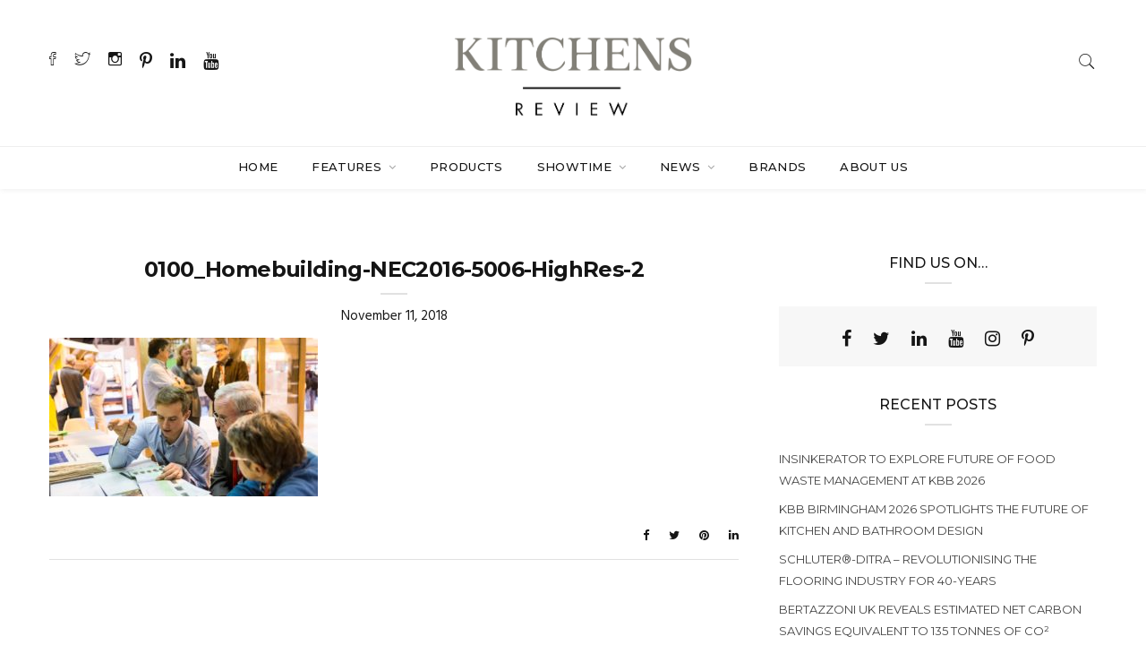

--- FILE ---
content_type: text/html; charset=UTF-8
request_url: https://www.kitchens-review.co.uk/the-south-west-homebuilding-renovating-show/0100_homebuilding-nec2016-5006-highres-2/
body_size: 18964
content:

<!DOCTYPE html>
<html lang="en-US" class="no-js">
<head>
	<meta charset="UTF-8">
	<meta name="viewport" content="width=device-width, initial-scale=1">
	<link rel="profile" href="http://gmpg.org/xfn/11">
		<meta name='robots' content='index, follow, max-image-preview:large, max-snippet:-1, max-video-preview:-1' />
	<style>img:is([sizes="auto" i], [sizes^="auto," i]) { contain-intrinsic-size: 3000px 1500px }</style>
	
            <script data-no-defer="1" data-ezscrex="false" data-cfasync="false" data-pagespeed-no-defer data-cookieconsent="ignore">
                var ctPublicFunctions = {"_ajax_nonce":"67f9d59cf8","_rest_nonce":"54e1cb48be","_ajax_url":"\/wp-admin\/admin-ajax.php","_rest_url":"https:\/\/www.kitchens-review.co.uk\/wp-json\/","data__cookies_type":"native","data__ajax_type":"rest","data__bot_detector_enabled":0,"data__frontend_data_log_enabled":1,"cookiePrefix":"","wprocket_detected":false,"host_url":"www.kitchens-review.co.uk","text__ee_click_to_select":"Click to select the whole data","text__ee_original_email":"The complete one is","text__ee_got_it":"Got it","text__ee_blocked":"Blocked","text__ee_cannot_connect":"Cannot connect","text__ee_cannot_decode":"Can not decode email. Unknown reason","text__ee_email_decoder":"CleanTalk email decoder","text__ee_wait_for_decoding":"The magic is on the way!","text__ee_decoding_process":"Please wait a few seconds while we decode the contact data."}
            </script>
        
            <script data-no-defer="1" data-ezscrex="false" data-cfasync="false" data-pagespeed-no-defer data-cookieconsent="ignore">
                var ctPublic = {"_ajax_nonce":"67f9d59cf8","settings__forms__check_internal":"0","settings__forms__check_external":"0","settings__forms__force_protection":0,"settings__forms__search_test":"1","settings__forms__wc_add_to_cart":"0","settings__data__bot_detector_enabled":0,"settings__sfw__anti_crawler":"1","blog_home":"https:\/\/www.kitchens-review.co.uk\/","pixel__setting":"0","pixel__enabled":false,"pixel__url":null,"data__email_check_before_post":"1","data__email_check_exist_post":0,"data__cookies_type":"native","data__key_is_ok":true,"data__visible_fields_required":true,"wl_brandname":"Anti-Spam by CleanTalk","wl_brandname_short":"CleanTalk","ct_checkjs_key":397171357,"emailEncoderPassKey":"b3fe57a9e9e73073e257b970564b1634","bot_detector_forms_excluded":"W10=","advancedCacheExists":false,"varnishCacheExists":false,"wc_ajax_add_to_cart":false}
            </script>
        
	<!-- This site is optimized with the Yoast SEO Premium plugin v26.8 (Yoast SEO v26.8) - https://yoast.com/product/yoast-seo-premium-wordpress/ -->
	<title>0100_Homebuilding-NEC2016-5006-HighRes-2 - Kitchens Review</title>
	<link rel="canonical" href="https://www.kitchens-review.co.uk/the-south-west-homebuilding-renovating-show/0100_homebuilding-nec2016-5006-highres-2/" />
	<meta property="og:locale" content="en_US" />
	<meta property="og:type" content="article" />
	<meta property="og:title" content="0100_Homebuilding-NEC2016-5006-HighRes-2 - Kitchens Review" />
	<meta property="og:url" content="https://www.kitchens-review.co.uk/the-south-west-homebuilding-renovating-show/0100_homebuilding-nec2016-5006-highres-2/" />
	<meta property="og:site_name" content="Kitchens Review" />
	<meta property="article:publisher" content="https://www.facebook.com/kitchens.review/?ref=stream" />
	<meta property="article:modified_time" content="2018-11-11T10:21:38+00:00" />
	<meta property="og:image" content="https://www.kitchens-review.co.uk/the-south-west-homebuilding-renovating-show/0100_homebuilding-nec2016-5006-highres-2" />
	<meta property="og:image:width" content="1128" />
	<meta property="og:image:height" content="665" />
	<meta property="og:image:type" content="image/jpeg" />
	<meta name="twitter:card" content="summary_large_image" />
	<meta name="twitter:site" content="@kitchensreview" />
	<script type="application/ld+json" class="yoast-schema-graph">{"@context":"https://schema.org","@graph":[{"@type":"WebPage","@id":"https://www.kitchens-review.co.uk/the-south-west-homebuilding-renovating-show/0100_homebuilding-nec2016-5006-highres-2/","url":"https://www.kitchens-review.co.uk/the-south-west-homebuilding-renovating-show/0100_homebuilding-nec2016-5006-highres-2/","name":"0100_Homebuilding-NEC2016-5006-HighRes-2 - Kitchens Review","isPartOf":{"@id":"https://www.kitchens-review.co.uk/#website"},"primaryImageOfPage":{"@id":"https://www.kitchens-review.co.uk/the-south-west-homebuilding-renovating-show/0100_homebuilding-nec2016-5006-highres-2/#primaryimage"},"image":{"@id":"https://www.kitchens-review.co.uk/the-south-west-homebuilding-renovating-show/0100_homebuilding-nec2016-5006-highres-2/#primaryimage"},"thumbnailUrl":"https://www.kitchens-review.co.uk/wp-content/uploads/2018/11/0100_Homebuilding-NEC2016-5006-HighRes-2.jpg","datePublished":"2018-11-11T10:21:07+00:00","dateModified":"2018-11-11T10:21:38+00:00","breadcrumb":{"@id":"https://www.kitchens-review.co.uk/the-south-west-homebuilding-renovating-show/0100_homebuilding-nec2016-5006-highres-2/#breadcrumb"},"inLanguage":"en-US","potentialAction":[{"@type":"ReadAction","target":["https://www.kitchens-review.co.uk/the-south-west-homebuilding-renovating-show/0100_homebuilding-nec2016-5006-highres-2/"]}]},{"@type":"ImageObject","inLanguage":"en-US","@id":"https://www.kitchens-review.co.uk/the-south-west-homebuilding-renovating-show/0100_homebuilding-nec2016-5006-highres-2/#primaryimage","url":"https://www.kitchens-review.co.uk/wp-content/uploads/2018/11/0100_Homebuilding-NEC2016-5006-HighRes-2.jpg","contentUrl":"https://www.kitchens-review.co.uk/wp-content/uploads/2018/11/0100_Homebuilding-NEC2016-5006-HighRes-2.jpg","width":1128,"height":665,"caption":"The South West Homebuilding & Renovating Show"},{"@type":"BreadcrumbList","@id":"https://www.kitchens-review.co.uk/the-south-west-homebuilding-renovating-show/0100_homebuilding-nec2016-5006-highres-2/#breadcrumb","itemListElement":[{"@type":"ListItem","position":1,"name":"Home","item":"https://www.kitchens-review.co.uk/"},{"@type":"ListItem","position":2,"name":"The South West Homebuilding &#038; Renovating Show","item":"https://www.kitchens-review.co.uk/the-south-west-homebuilding-renovating-show/"},{"@type":"ListItem","position":3,"name":"0100_Homebuilding-NEC2016-5006-HighRes-2"}]},{"@type":"WebSite","@id":"https://www.kitchens-review.co.uk/#website","url":"https://www.kitchens-review.co.uk/","name":"Kitchens Review","description":"In Progress","publisher":{"@id":"https://www.kitchens-review.co.uk/#organization"},"potentialAction":[{"@type":"SearchAction","target":{"@type":"EntryPoint","urlTemplate":"https://www.kitchens-review.co.uk/?s={search_term_string}"},"query-input":{"@type":"PropertyValueSpecification","valueRequired":true,"valueName":"search_term_string"}}],"inLanguage":"en-US"},{"@type":"Organization","@id":"https://www.kitchens-review.co.uk/#organization","name":"Kitchens Review","url":"https://www.kitchens-review.co.uk/","logo":{"@type":"ImageObject","inLanguage":"en-US","@id":"https://www.kitchens-review.co.uk/#/schema/logo/image/","url":"https://i0.wp.com/www.kitchens-review.co.uk/wp-content/uploads/2020/07/KR-Full-.png?fit=2500%2C904&ssl=1","contentUrl":"https://i0.wp.com/www.kitchens-review.co.uk/wp-content/uploads/2020/07/KR-Full-.png?fit=2500%2C904&ssl=1","width":2500,"height":904,"caption":"Kitchens Review"},"image":{"@id":"https://www.kitchens-review.co.uk/#/schema/logo/image/"},"sameAs":["https://www.facebook.com/kitchens.review/?ref=stream","https://x.com/kitchensreview","https://www.instagram.com/kitchens_review/","https://www.linkedin.com/in/kitchensreview/","https://www.pinterest.co.uk/KitchensReview1/","https://www.youtube.com/channel/UCC2DjnwDUagxBNLZMt05ylw"]}]}</script>
	<!-- / Yoast SEO Premium plugin. -->


<link rel='dns-prefetch' href='//fonts.googleapis.com' />
<link rel="alternate" type="application/rss+xml" title="Kitchens Review &raquo; Feed" href="https://www.kitchens-review.co.uk/feed/" />
<link rel="alternate" type="application/rss+xml" title="Kitchens Review &raquo; Comments Feed" href="https://www.kitchens-review.co.uk/comments/feed/" />
<script type="text/javascript" id="wpp-js" src="https://www.kitchens-review.co.uk/wp-content/plugins/wordpress-popular-posts/assets/js/wpp.min.js?ver=7.3.6" data-sampling="0" data-sampling-rate="100" data-api-url="https://www.kitchens-review.co.uk/wp-json/wordpress-popular-posts" data-post-id="4478" data-token="54e1cb48be" data-lang="0" data-debug="0"></script>
		<!-- This site uses the Google Analytics by MonsterInsights plugin v9.11.1 - Using Analytics tracking - https://www.monsterinsights.com/ -->
							<script src="//www.googletagmanager.com/gtag/js?id=G-7QBBLPVSRP"  data-cfasync="false" data-wpfc-render="false" type="text/javascript" async></script>
			<script data-cfasync="false" data-wpfc-render="false" type="text/javascript">
				var mi_version = '9.11.1';
				var mi_track_user = true;
				var mi_no_track_reason = '';
								var MonsterInsightsDefaultLocations = {"page_location":"https:\/\/www.kitchens-review.co.uk\/the-south-west-homebuilding-renovating-show\/0100_homebuilding-nec2016-5006-highres-2\/"};
								if ( typeof MonsterInsightsPrivacyGuardFilter === 'function' ) {
					var MonsterInsightsLocations = (typeof MonsterInsightsExcludeQuery === 'object') ? MonsterInsightsPrivacyGuardFilter( MonsterInsightsExcludeQuery ) : MonsterInsightsPrivacyGuardFilter( MonsterInsightsDefaultLocations );
				} else {
					var MonsterInsightsLocations = (typeof MonsterInsightsExcludeQuery === 'object') ? MonsterInsightsExcludeQuery : MonsterInsightsDefaultLocations;
				}

								var disableStrs = [
										'ga-disable-G-7QBBLPVSRP',
									];

				/* Function to detect opted out users */
				function __gtagTrackerIsOptedOut() {
					for (var index = 0; index < disableStrs.length; index++) {
						if (document.cookie.indexOf(disableStrs[index] + '=true') > -1) {
							return true;
						}
					}

					return false;
				}

				/* Disable tracking if the opt-out cookie exists. */
				if (__gtagTrackerIsOptedOut()) {
					for (var index = 0; index < disableStrs.length; index++) {
						window[disableStrs[index]] = true;
					}
				}

				/* Opt-out function */
				function __gtagTrackerOptout() {
					for (var index = 0; index < disableStrs.length; index++) {
						document.cookie = disableStrs[index] + '=true; expires=Thu, 31 Dec 2099 23:59:59 UTC; path=/';
						window[disableStrs[index]] = true;
					}
				}

				if ('undefined' === typeof gaOptout) {
					function gaOptout() {
						__gtagTrackerOptout();
					}
				}
								window.dataLayer = window.dataLayer || [];

				window.MonsterInsightsDualTracker = {
					helpers: {},
					trackers: {},
				};
				if (mi_track_user) {
					function __gtagDataLayer() {
						dataLayer.push(arguments);
					}

					function __gtagTracker(type, name, parameters) {
						if (!parameters) {
							parameters = {};
						}

						if (parameters.send_to) {
							__gtagDataLayer.apply(null, arguments);
							return;
						}

						if (type === 'event') {
														parameters.send_to = monsterinsights_frontend.v4_id;
							var hookName = name;
							if (typeof parameters['event_category'] !== 'undefined') {
								hookName = parameters['event_category'] + ':' + name;
							}

							if (typeof MonsterInsightsDualTracker.trackers[hookName] !== 'undefined') {
								MonsterInsightsDualTracker.trackers[hookName](parameters);
							} else {
								__gtagDataLayer('event', name, parameters);
							}
							
						} else {
							__gtagDataLayer.apply(null, arguments);
						}
					}

					__gtagTracker('js', new Date());
					__gtagTracker('set', {
						'developer_id.dZGIzZG': true,
											});
					if ( MonsterInsightsLocations.page_location ) {
						__gtagTracker('set', MonsterInsightsLocations);
					}
										__gtagTracker('config', 'G-7QBBLPVSRP', {"forceSSL":"true","link_attribution":"true"} );
										window.gtag = __gtagTracker;										(function () {
						/* https://developers.google.com/analytics/devguides/collection/analyticsjs/ */
						/* ga and __gaTracker compatibility shim. */
						var noopfn = function () {
							return null;
						};
						var newtracker = function () {
							return new Tracker();
						};
						var Tracker = function () {
							return null;
						};
						var p = Tracker.prototype;
						p.get = noopfn;
						p.set = noopfn;
						p.send = function () {
							var args = Array.prototype.slice.call(arguments);
							args.unshift('send');
							__gaTracker.apply(null, args);
						};
						var __gaTracker = function () {
							var len = arguments.length;
							if (len === 0) {
								return;
							}
							var f = arguments[len - 1];
							if (typeof f !== 'object' || f === null || typeof f.hitCallback !== 'function') {
								if ('send' === arguments[0]) {
									var hitConverted, hitObject = false, action;
									if ('event' === arguments[1]) {
										if ('undefined' !== typeof arguments[3]) {
											hitObject = {
												'eventAction': arguments[3],
												'eventCategory': arguments[2],
												'eventLabel': arguments[4],
												'value': arguments[5] ? arguments[5] : 1,
											}
										}
									}
									if ('pageview' === arguments[1]) {
										if ('undefined' !== typeof arguments[2]) {
											hitObject = {
												'eventAction': 'page_view',
												'page_path': arguments[2],
											}
										}
									}
									if (typeof arguments[2] === 'object') {
										hitObject = arguments[2];
									}
									if (typeof arguments[5] === 'object') {
										Object.assign(hitObject, arguments[5]);
									}
									if ('undefined' !== typeof arguments[1].hitType) {
										hitObject = arguments[1];
										if ('pageview' === hitObject.hitType) {
											hitObject.eventAction = 'page_view';
										}
									}
									if (hitObject) {
										action = 'timing' === arguments[1].hitType ? 'timing_complete' : hitObject.eventAction;
										hitConverted = mapArgs(hitObject);
										__gtagTracker('event', action, hitConverted);
									}
								}
								return;
							}

							function mapArgs(args) {
								var arg, hit = {};
								var gaMap = {
									'eventCategory': 'event_category',
									'eventAction': 'event_action',
									'eventLabel': 'event_label',
									'eventValue': 'event_value',
									'nonInteraction': 'non_interaction',
									'timingCategory': 'event_category',
									'timingVar': 'name',
									'timingValue': 'value',
									'timingLabel': 'event_label',
									'page': 'page_path',
									'location': 'page_location',
									'title': 'page_title',
									'referrer' : 'page_referrer',
								};
								for (arg in args) {
																		if (!(!args.hasOwnProperty(arg) || !gaMap.hasOwnProperty(arg))) {
										hit[gaMap[arg]] = args[arg];
									} else {
										hit[arg] = args[arg];
									}
								}
								return hit;
							}

							try {
								f.hitCallback();
							} catch (ex) {
							}
						};
						__gaTracker.create = newtracker;
						__gaTracker.getByName = newtracker;
						__gaTracker.getAll = function () {
							return [];
						};
						__gaTracker.remove = noopfn;
						__gaTracker.loaded = true;
						window['__gaTracker'] = __gaTracker;
					})();
									} else {
										console.log("");
					(function () {
						function __gtagTracker() {
							return null;
						}

						window['__gtagTracker'] = __gtagTracker;
						window['gtag'] = __gtagTracker;
					})();
									}
			</script>
							<!-- / Google Analytics by MonsterInsights -->
		<script type="text/javascript">
/* <![CDATA[ */
window._wpemojiSettings = {"baseUrl":"https:\/\/s.w.org\/images\/core\/emoji\/16.0.1\/72x72\/","ext":".png","svgUrl":"https:\/\/s.w.org\/images\/core\/emoji\/16.0.1\/svg\/","svgExt":".svg","source":{"concatemoji":"https:\/\/www.kitchens-review.co.uk\/wp-includes\/js\/wp-emoji-release.min.js?ver=6.8.3"}};
/*! This file is auto-generated */
!function(s,n){var o,i,e;function c(e){try{var t={supportTests:e,timestamp:(new Date).valueOf()};sessionStorage.setItem(o,JSON.stringify(t))}catch(e){}}function p(e,t,n){e.clearRect(0,0,e.canvas.width,e.canvas.height),e.fillText(t,0,0);var t=new Uint32Array(e.getImageData(0,0,e.canvas.width,e.canvas.height).data),a=(e.clearRect(0,0,e.canvas.width,e.canvas.height),e.fillText(n,0,0),new Uint32Array(e.getImageData(0,0,e.canvas.width,e.canvas.height).data));return t.every(function(e,t){return e===a[t]})}function u(e,t){e.clearRect(0,0,e.canvas.width,e.canvas.height),e.fillText(t,0,0);for(var n=e.getImageData(16,16,1,1),a=0;a<n.data.length;a++)if(0!==n.data[a])return!1;return!0}function f(e,t,n,a){switch(t){case"flag":return n(e,"\ud83c\udff3\ufe0f\u200d\u26a7\ufe0f","\ud83c\udff3\ufe0f\u200b\u26a7\ufe0f")?!1:!n(e,"\ud83c\udde8\ud83c\uddf6","\ud83c\udde8\u200b\ud83c\uddf6")&&!n(e,"\ud83c\udff4\udb40\udc67\udb40\udc62\udb40\udc65\udb40\udc6e\udb40\udc67\udb40\udc7f","\ud83c\udff4\u200b\udb40\udc67\u200b\udb40\udc62\u200b\udb40\udc65\u200b\udb40\udc6e\u200b\udb40\udc67\u200b\udb40\udc7f");case"emoji":return!a(e,"\ud83e\udedf")}return!1}function g(e,t,n,a){var r="undefined"!=typeof WorkerGlobalScope&&self instanceof WorkerGlobalScope?new OffscreenCanvas(300,150):s.createElement("canvas"),o=r.getContext("2d",{willReadFrequently:!0}),i=(o.textBaseline="top",o.font="600 32px Arial",{});return e.forEach(function(e){i[e]=t(o,e,n,a)}),i}function t(e){var t=s.createElement("script");t.src=e,t.defer=!0,s.head.appendChild(t)}"undefined"!=typeof Promise&&(o="wpEmojiSettingsSupports",i=["flag","emoji"],n.supports={everything:!0,everythingExceptFlag:!0},e=new Promise(function(e){s.addEventListener("DOMContentLoaded",e,{once:!0})}),new Promise(function(t){var n=function(){try{var e=JSON.parse(sessionStorage.getItem(o));if("object"==typeof e&&"number"==typeof e.timestamp&&(new Date).valueOf()<e.timestamp+604800&&"object"==typeof e.supportTests)return e.supportTests}catch(e){}return null}();if(!n){if("undefined"!=typeof Worker&&"undefined"!=typeof OffscreenCanvas&&"undefined"!=typeof URL&&URL.createObjectURL&&"undefined"!=typeof Blob)try{var e="postMessage("+g.toString()+"("+[JSON.stringify(i),f.toString(),p.toString(),u.toString()].join(",")+"));",a=new Blob([e],{type:"text/javascript"}),r=new Worker(URL.createObjectURL(a),{name:"wpTestEmojiSupports"});return void(r.onmessage=function(e){c(n=e.data),r.terminate(),t(n)})}catch(e){}c(n=g(i,f,p,u))}t(n)}).then(function(e){for(var t in e)n.supports[t]=e[t],n.supports.everything=n.supports.everything&&n.supports[t],"flag"!==t&&(n.supports.everythingExceptFlag=n.supports.everythingExceptFlag&&n.supports[t]);n.supports.everythingExceptFlag=n.supports.everythingExceptFlag&&!n.supports.flag,n.DOMReady=!1,n.readyCallback=function(){n.DOMReady=!0}}).then(function(){return e}).then(function(){var e;n.supports.everything||(n.readyCallback(),(e=n.source||{}).concatemoji?t(e.concatemoji):e.wpemoji&&e.twemoji&&(t(e.twemoji),t(e.wpemoji)))}))}((window,document),window._wpemojiSettings);
/* ]]> */
</script>
<!-- www.kitchens-review.co.uk is managing ads with Advanced Ads 2.0.16 – https://wpadvancedads.com/ --><script id="kitch-ready">
			window.advanced_ads_ready=function(e,a){a=a||"complete";var d=function(e){return"interactive"===a?"loading"!==e:"complete"===e};d(document.readyState)?e():document.addEventListener("readystatechange",(function(a){d(a.target.readyState)&&e()}),{once:"interactive"===a})},window.advanced_ads_ready_queue=window.advanced_ads_ready_queue||[];		</script>
		<link rel='stylesheet' id='sbi_styles-css' href='https://www.kitchens-review.co.uk/wp-content/plugins/instagram-feed/css/sbi-styles.min.css?ver=6.10.0' type='text/css' media='all' />
<style id='wp-emoji-styles-inline-css' type='text/css'>

	img.wp-smiley, img.emoji {
		display: inline !important;
		border: none !important;
		box-shadow: none !important;
		height: 1em !important;
		width: 1em !important;
		margin: 0 0.07em !important;
		vertical-align: -0.1em !important;
		background: none !important;
		padding: 0 !important;
	}
</style>
<link rel='stylesheet' id='wp-block-library-css' href='https://www.kitchens-review.co.uk/wp-includes/css/dist/block-library/style.min.css?ver=6.8.3' type='text/css' media='all' />
<style id='classic-theme-styles-inline-css' type='text/css'>
/*! This file is auto-generated */
.wp-block-button__link{color:#fff;background-color:#32373c;border-radius:9999px;box-shadow:none;text-decoration:none;padding:calc(.667em + 2px) calc(1.333em + 2px);font-size:1.125em}.wp-block-file__button{background:#32373c;color:#fff;text-decoration:none}
</style>
<style id='global-styles-inline-css' type='text/css'>
:root{--wp--preset--aspect-ratio--square: 1;--wp--preset--aspect-ratio--4-3: 4/3;--wp--preset--aspect-ratio--3-4: 3/4;--wp--preset--aspect-ratio--3-2: 3/2;--wp--preset--aspect-ratio--2-3: 2/3;--wp--preset--aspect-ratio--16-9: 16/9;--wp--preset--aspect-ratio--9-16: 9/16;--wp--preset--color--black: #000000;--wp--preset--color--cyan-bluish-gray: #abb8c3;--wp--preset--color--white: #ffffff;--wp--preset--color--pale-pink: #f78da7;--wp--preset--color--vivid-red: #cf2e2e;--wp--preset--color--luminous-vivid-orange: #ff6900;--wp--preset--color--luminous-vivid-amber: #fcb900;--wp--preset--color--light-green-cyan: #7bdcb5;--wp--preset--color--vivid-green-cyan: #00d084;--wp--preset--color--pale-cyan-blue: #8ed1fc;--wp--preset--color--vivid-cyan-blue: #0693e3;--wp--preset--color--vivid-purple: #9b51e0;--wp--preset--gradient--vivid-cyan-blue-to-vivid-purple: linear-gradient(135deg,rgba(6,147,227,1) 0%,rgb(155,81,224) 100%);--wp--preset--gradient--light-green-cyan-to-vivid-green-cyan: linear-gradient(135deg,rgb(122,220,180) 0%,rgb(0,208,130) 100%);--wp--preset--gradient--luminous-vivid-amber-to-luminous-vivid-orange: linear-gradient(135deg,rgba(252,185,0,1) 0%,rgba(255,105,0,1) 100%);--wp--preset--gradient--luminous-vivid-orange-to-vivid-red: linear-gradient(135deg,rgba(255,105,0,1) 0%,rgb(207,46,46) 100%);--wp--preset--gradient--very-light-gray-to-cyan-bluish-gray: linear-gradient(135deg,rgb(238,238,238) 0%,rgb(169,184,195) 100%);--wp--preset--gradient--cool-to-warm-spectrum: linear-gradient(135deg,rgb(74,234,220) 0%,rgb(151,120,209) 20%,rgb(207,42,186) 40%,rgb(238,44,130) 60%,rgb(251,105,98) 80%,rgb(254,248,76) 100%);--wp--preset--gradient--blush-light-purple: linear-gradient(135deg,rgb(255,206,236) 0%,rgb(152,150,240) 100%);--wp--preset--gradient--blush-bordeaux: linear-gradient(135deg,rgb(254,205,165) 0%,rgb(254,45,45) 50%,rgb(107,0,62) 100%);--wp--preset--gradient--luminous-dusk: linear-gradient(135deg,rgb(255,203,112) 0%,rgb(199,81,192) 50%,rgb(65,88,208) 100%);--wp--preset--gradient--pale-ocean: linear-gradient(135deg,rgb(255,245,203) 0%,rgb(182,227,212) 50%,rgb(51,167,181) 100%);--wp--preset--gradient--electric-grass: linear-gradient(135deg,rgb(202,248,128) 0%,rgb(113,206,126) 100%);--wp--preset--gradient--midnight: linear-gradient(135deg,rgb(2,3,129) 0%,rgb(40,116,252) 100%);--wp--preset--font-size--small: 13px;--wp--preset--font-size--medium: 20px;--wp--preset--font-size--large: 36px;--wp--preset--font-size--x-large: 42px;--wp--preset--spacing--20: 0.44rem;--wp--preset--spacing--30: 0.67rem;--wp--preset--spacing--40: 1rem;--wp--preset--spacing--50: 1.5rem;--wp--preset--spacing--60: 2.25rem;--wp--preset--spacing--70: 3.38rem;--wp--preset--spacing--80: 5.06rem;--wp--preset--shadow--natural: 6px 6px 9px rgba(0, 0, 0, 0.2);--wp--preset--shadow--deep: 12px 12px 50px rgba(0, 0, 0, 0.4);--wp--preset--shadow--sharp: 6px 6px 0px rgba(0, 0, 0, 0.2);--wp--preset--shadow--outlined: 6px 6px 0px -3px rgba(255, 255, 255, 1), 6px 6px rgba(0, 0, 0, 1);--wp--preset--shadow--crisp: 6px 6px 0px rgba(0, 0, 0, 1);}:where(.is-layout-flex){gap: 0.5em;}:where(.is-layout-grid){gap: 0.5em;}body .is-layout-flex{display: flex;}.is-layout-flex{flex-wrap: wrap;align-items: center;}.is-layout-flex > :is(*, div){margin: 0;}body .is-layout-grid{display: grid;}.is-layout-grid > :is(*, div){margin: 0;}:where(.wp-block-columns.is-layout-flex){gap: 2em;}:where(.wp-block-columns.is-layout-grid){gap: 2em;}:where(.wp-block-post-template.is-layout-flex){gap: 1.25em;}:where(.wp-block-post-template.is-layout-grid){gap: 1.25em;}.has-black-color{color: var(--wp--preset--color--black) !important;}.has-cyan-bluish-gray-color{color: var(--wp--preset--color--cyan-bluish-gray) !important;}.has-white-color{color: var(--wp--preset--color--white) !important;}.has-pale-pink-color{color: var(--wp--preset--color--pale-pink) !important;}.has-vivid-red-color{color: var(--wp--preset--color--vivid-red) !important;}.has-luminous-vivid-orange-color{color: var(--wp--preset--color--luminous-vivid-orange) !important;}.has-luminous-vivid-amber-color{color: var(--wp--preset--color--luminous-vivid-amber) !important;}.has-light-green-cyan-color{color: var(--wp--preset--color--light-green-cyan) !important;}.has-vivid-green-cyan-color{color: var(--wp--preset--color--vivid-green-cyan) !important;}.has-pale-cyan-blue-color{color: var(--wp--preset--color--pale-cyan-blue) !important;}.has-vivid-cyan-blue-color{color: var(--wp--preset--color--vivid-cyan-blue) !important;}.has-vivid-purple-color{color: var(--wp--preset--color--vivid-purple) !important;}.has-black-background-color{background-color: var(--wp--preset--color--black) !important;}.has-cyan-bluish-gray-background-color{background-color: var(--wp--preset--color--cyan-bluish-gray) !important;}.has-white-background-color{background-color: var(--wp--preset--color--white) !important;}.has-pale-pink-background-color{background-color: var(--wp--preset--color--pale-pink) !important;}.has-vivid-red-background-color{background-color: var(--wp--preset--color--vivid-red) !important;}.has-luminous-vivid-orange-background-color{background-color: var(--wp--preset--color--luminous-vivid-orange) !important;}.has-luminous-vivid-amber-background-color{background-color: var(--wp--preset--color--luminous-vivid-amber) !important;}.has-light-green-cyan-background-color{background-color: var(--wp--preset--color--light-green-cyan) !important;}.has-vivid-green-cyan-background-color{background-color: var(--wp--preset--color--vivid-green-cyan) !important;}.has-pale-cyan-blue-background-color{background-color: var(--wp--preset--color--pale-cyan-blue) !important;}.has-vivid-cyan-blue-background-color{background-color: var(--wp--preset--color--vivid-cyan-blue) !important;}.has-vivid-purple-background-color{background-color: var(--wp--preset--color--vivid-purple) !important;}.has-black-border-color{border-color: var(--wp--preset--color--black) !important;}.has-cyan-bluish-gray-border-color{border-color: var(--wp--preset--color--cyan-bluish-gray) !important;}.has-white-border-color{border-color: var(--wp--preset--color--white) !important;}.has-pale-pink-border-color{border-color: var(--wp--preset--color--pale-pink) !important;}.has-vivid-red-border-color{border-color: var(--wp--preset--color--vivid-red) !important;}.has-luminous-vivid-orange-border-color{border-color: var(--wp--preset--color--luminous-vivid-orange) !important;}.has-luminous-vivid-amber-border-color{border-color: var(--wp--preset--color--luminous-vivid-amber) !important;}.has-light-green-cyan-border-color{border-color: var(--wp--preset--color--light-green-cyan) !important;}.has-vivid-green-cyan-border-color{border-color: var(--wp--preset--color--vivid-green-cyan) !important;}.has-pale-cyan-blue-border-color{border-color: var(--wp--preset--color--pale-cyan-blue) !important;}.has-vivid-cyan-blue-border-color{border-color: var(--wp--preset--color--vivid-cyan-blue) !important;}.has-vivid-purple-border-color{border-color: var(--wp--preset--color--vivid-purple) !important;}.has-vivid-cyan-blue-to-vivid-purple-gradient-background{background: var(--wp--preset--gradient--vivid-cyan-blue-to-vivid-purple) !important;}.has-light-green-cyan-to-vivid-green-cyan-gradient-background{background: var(--wp--preset--gradient--light-green-cyan-to-vivid-green-cyan) !important;}.has-luminous-vivid-amber-to-luminous-vivid-orange-gradient-background{background: var(--wp--preset--gradient--luminous-vivid-amber-to-luminous-vivid-orange) !important;}.has-luminous-vivid-orange-to-vivid-red-gradient-background{background: var(--wp--preset--gradient--luminous-vivid-orange-to-vivid-red) !important;}.has-very-light-gray-to-cyan-bluish-gray-gradient-background{background: var(--wp--preset--gradient--very-light-gray-to-cyan-bluish-gray) !important;}.has-cool-to-warm-spectrum-gradient-background{background: var(--wp--preset--gradient--cool-to-warm-spectrum) !important;}.has-blush-light-purple-gradient-background{background: var(--wp--preset--gradient--blush-light-purple) !important;}.has-blush-bordeaux-gradient-background{background: var(--wp--preset--gradient--blush-bordeaux) !important;}.has-luminous-dusk-gradient-background{background: var(--wp--preset--gradient--luminous-dusk) !important;}.has-pale-ocean-gradient-background{background: var(--wp--preset--gradient--pale-ocean) !important;}.has-electric-grass-gradient-background{background: var(--wp--preset--gradient--electric-grass) !important;}.has-midnight-gradient-background{background: var(--wp--preset--gradient--midnight) !important;}.has-small-font-size{font-size: var(--wp--preset--font-size--small) !important;}.has-medium-font-size{font-size: var(--wp--preset--font-size--medium) !important;}.has-large-font-size{font-size: var(--wp--preset--font-size--large) !important;}.has-x-large-font-size{font-size: var(--wp--preset--font-size--x-large) !important;}
:where(.wp-block-post-template.is-layout-flex){gap: 1.25em;}:where(.wp-block-post-template.is-layout-grid){gap: 1.25em;}
:where(.wp-block-columns.is-layout-flex){gap: 2em;}:where(.wp-block-columns.is-layout-grid){gap: 2em;}
:root :where(.wp-block-pullquote){font-size: 1.5em;line-height: 1.6;}
</style>
<link rel='stylesheet' id='cleantalk-public-css-css' href='https://www.kitchens-review.co.uk/wp-content/plugins/cleantalk-spam-protect/css/cleantalk-public.min.css?ver=6.71_1769119814' type='text/css' media='all' />
<link rel='stylesheet' id='cleantalk-email-decoder-css-css' href='https://www.kitchens-review.co.uk/wp-content/plugins/cleantalk-spam-protect/css/cleantalk-email-decoder.min.css?ver=6.71_1769119814' type='text/css' media='all' />
<link rel='stylesheet' id='minimag-toolkit-css' href='https://www.kitchens-review.co.uk/wp-content/plugins/minimag-toolkit2/lib/css/plugin.css?ver=1.0' type='text/css' media='all' />
<link rel='stylesheet' id='rs-plugin-settings-css' href='https://www.kitchens-review.co.uk/wp-content/plugins/revslider/public/assets/css/settings.css?ver=5.4.7.2' type='text/css' media='all' />
<style id='rs-plugin-settings-inline-css' type='text/css'>
#rs-demo-id {}
</style>
<link rel='stylesheet' id='uaf_client_css-css' href='https://www.kitchens-review.co.uk/wp-content/uploads/useanyfont/uaf.css?ver=1764324587' type='text/css' media='all' />
<link rel='stylesheet' id='extendify-utility-styles-css' href='https://www.kitchens-review.co.uk/wp-content/plugins/extendify/public/build/utility-minimum.css?ver=6.8.3' type='text/css' media='all' />
<link rel='stylesheet' id='wordpress-popular-posts-css-css' href='https://www.kitchens-review.co.uk/wp-content/plugins/wordpress-popular-posts/assets/css/wpp.css?ver=7.3.6' type='text/css' media='all' />
<link rel='stylesheet' id='minimag-fonts-css' href='https://fonts.googleapis.com/css?family=Montserrat%3A100%2C100i%2C200%2C200i%2C300%2C300i%2C400%2C400i%2C500%2C500i%2C600%2C600i%2C700%2C700i%2C800%2C800i%2C900%2C900i%7CHind%3A300%2C400%2C500%2C600%2C700&#038;subset=latin%2Clatin-ext&#038;ver=6.8.3' type='text/css' media='all' />
<link rel='stylesheet' id='dashicons-css' href='https://www.kitchens-review.co.uk/wp-includes/css/dashicons.min.css?ver=6.8.3' type='text/css' media='all' />
<link rel='stylesheet' id='loader-css' href='https://www.kitchens-review.co.uk/wp-content/themes/minimag/assets/css/loader.css?ver=6.8.3' type='text/css' media='all' />
<link rel='stylesheet' id='font-awesome-css' href='https://www.kitchens-review.co.uk/wp-content/themes/minimag/assets/css/font-awesome.css?ver=6.8.3' type='text/css' media='all' />
<link rel='stylesheet' id='bootstrap-css' href='https://www.kitchens-review.co.uk/wp-content/themes/minimag/assets/css/bootstrap.css?ver=6.8.3' type='text/css' media='all' />
<link rel='stylesheet' id='elegant-icons-css' href='https://www.kitchens-review.co.uk/wp-content/themes/minimag/assets/css/elegant-icons.css?ver=6.8.3' type='text/css' media='all' />
<link rel='stylesheet' id='animate-css' href='https://www.kitchens-review.co.uk/wp-content/themes/minimag/assets/css/animate.css?ver=6.8.3' type='text/css' media='all' />
<link rel='stylesheet' id='owl-carousel-css' href='https://www.kitchens-review.co.uk/wp-content/themes/minimag/assets/css/owl-carousel.css?ver=6.8.3' type='text/css' media='all' />
<link rel='stylesheet' id='magnific-popup-css' href='https://www.kitchens-review.co.uk/wp-content/themes/minimag/assets/css/magnific-popup.css?ver=6.8.3' type='text/css' media='all' />
<link rel='stylesheet' id='strockgap-icon-css' href='https://www.kitchens-review.co.uk/wp-content/themes/minimag/assets/css/strockgap-icon.css?ver=6.8.3' type='text/css' media='all' />
<link rel='stylesheet' id='bootstrap-select-css' href='https://www.kitchens-review.co.uk/wp-content/themes/minimag/assets/css/bootstrap-select.css?ver=6.8.3' type='text/css' media='all' />
<link rel='stylesheet' id='ionicons-css' href='https://www.kitchens-review.co.uk/wp-content/themes/minimag/assets/css/ionicons.css?ver=6.8.3' type='text/css' media='all' />
<link rel='stylesheet' id='pe-icons-css' href='https://www.kitchens-review.co.uk/wp-content/themes/minimag/assets/css/pe-icons.css?ver=6.8.3' type='text/css' media='all' />
<link rel='stylesheet' id='slick-css' href='https://www.kitchens-review.co.uk/wp-content/themes/minimag/assets/slick/slick.css?ver=6.8.3' type='text/css' media='all' />
<link rel='stylesheet' id='slick-theme-css' href='https://www.kitchens-review.co.uk/wp-content/themes/minimag/assets/slick/slick-theme.css?ver=6.8.3' type='text/css' media='all' />
<link rel='stylesheet' id='minimag-stylesheet-css' href='https://www.kitchens-review.co.uk/wp-content/themes/minimag/style.css?ver=6.8.3' type='text/css' media='all' />
<link rel='stylesheet' id='unslider-css-css' href='https://www.kitchens-review.co.uk/wp-content/plugins/advanced-ads-slider/public/assets/css/unslider.css?ver=2.0.1' type='text/css' media='all' />
<link rel='stylesheet' id='slider-css-css' href='https://www.kitchens-review.co.uk/wp-content/plugins/advanced-ads-slider/public/assets/css/slider.css?ver=2.0.1' type='text/css' media='all' />
<script type="text/javascript" src="https://www.kitchens-review.co.uk/wp-content/plugins/google-analytics-for-wordpress/assets/js/frontend-gtag.min.js?ver=9.11.1" id="monsterinsights-frontend-script-js" async="async" data-wp-strategy="async"></script>
<script data-cfasync="false" data-wpfc-render="false" type="text/javascript" id='monsterinsights-frontend-script-js-extra'>/* <![CDATA[ */
var monsterinsights_frontend = {"js_events_tracking":"true","download_extensions":"doc,pdf,ppt,zip,xls,docx,pptx,xlsx","inbound_paths":"[{\"path\":\"\\\/go\\\/\",\"label\":\"affiliate\"},{\"path\":\"\\\/recommend\\\/\",\"label\":\"affiliate\"}]","home_url":"https:\/\/www.kitchens-review.co.uk","hash_tracking":"false","v4_id":"G-7QBBLPVSRP"};/* ]]> */
</script>
<script type="text/javascript" src="https://www.kitchens-review.co.uk/wp-content/plugins/cleantalk-spam-protect/js/apbct-public-bundle_gathering.min.js?ver=6.71_1769119814" id="apbct-public-bundle_gathering.min-js-js"></script>
<script type="text/javascript" src="https://www.kitchens-review.co.uk/wp-includes/js/jquery/jquery.min.js?ver=3.7.1" id="jquery-core-js"></script>
<script type="text/javascript" src="https://www.kitchens-review.co.uk/wp-includes/js/jquery/jquery-migrate.min.js?ver=3.4.1" id="jquery-migrate-js"></script>
<script type="text/javascript" src="https://www.kitchens-review.co.uk/wp-content/plugins/minimag-toolkit2/lib/js/plugin.js?ver=1.0" id="minimag-toolkit-js"></script>
<script type="text/javascript" src="https://www.kitchens-review.co.uk/wp-content/plugins/revslider/public/assets/js/jquery.themepunch.tools.min.js?ver=5.4.7.2" id="tp-tools-js"></script>
<script type="text/javascript" src="https://www.kitchens-review.co.uk/wp-content/plugins/revslider/public/assets/js/jquery.themepunch.revolution.min.js?ver=5.4.7.2" id="revmin-js"></script>
<!--[if lt IE 9]>
<script type="text/javascript" src="https://www.kitchens-review.co.uk/wp-content/themes/minimag/js/html5/respond.min.js?ver=6.8.3" id="respond-min-js"></script>
<![endif]-->
<script type="text/javascript" src="https://www.kitchens-review.co.uk/wp-content/themes/minimag/assets/js/modernizr.js?ver=6.8.3" id="modernizr-js"></script>
<script type="text/javascript" src="https://www.kitchens-review.co.uk/wp-content/themes/minimag/assets/js/popper.min.js?ver=6.8.3" id="popper-min-js"></script>
<script type="text/javascript" src="https://www.kitchens-review.co.uk/wp-content/themes/minimag/assets/js/bootstrap.js?ver=6.8.3" id="bootstrap-js"></script>
<script type="text/javascript" src="https://www.kitchens-review.co.uk/wp-content/themes/minimag/assets/js/easing.js?ver=6.8.3" id="easing-js"></script>
<script type="text/javascript" src="https://www.kitchens-review.co.uk/wp-content/themes/minimag/assets/js/appear.js?ver=6.8.3" id="appear-js"></script>
<script type="text/javascript" src="https://www.kitchens-review.co.uk/wp-content/themes/minimag/assets/js/isotope.pkgd.min.js?ver=6.8.3" id="isotope-pkgd-min-js"></script>
<script type="text/javascript" src="https://www.kitchens-review.co.uk/wp-content/themes/minimag/assets/js/owl-carousel.js?ver=6.8.3" id="owlcarousel-js"></script>
<script type="text/javascript" src="https://www.kitchens-review.co.uk/wp-content/themes/minimag/assets/js/animate-number.js?ver=6.8.3" id="animate-number-js"></script>
<script type="text/javascript" src="https://www.kitchens-review.co.uk/wp-content/themes/minimag/assets/js/magnific-popup.js?ver=6.8.3" id="magnific-popup-js"></script>
<script type="text/javascript" src="https://www.kitchens-review.co.uk/wp-content/themes/minimag/assets/js/bootstrap-select.js?ver=6.8.3" id="bootstrap-select-js"></script>
<script type="text/javascript" src="https://www.kitchens-review.co.uk/wp-content/themes/minimag/assets/slick/slick.min.js?ver=6.8.3" id="slick-js"></script>
<script type="text/javascript" src="https://www.kitchens-review.co.uk/wp-content/themes/minimag/assets/js/functions.js?ver=6.8.3" id="minimag-functions-js"></script>
<script type="text/javascript" id="advanced-ads-advanced-js-js-extra">
/* <![CDATA[ */
var advads_options = {"blog_id":"1","privacy":{"enabled":false,"state":"not_needed"}};
/* ]]> */
</script>
<script type="text/javascript" src="https://www.kitchens-review.co.uk/wp-content/plugins/advanced-ads/public/assets/js/advanced.min.js?ver=2.0.16" id="advanced-ads-advanced-js-js"></script>
<script></script><link rel="https://api.w.org/" href="https://www.kitchens-review.co.uk/wp-json/" /><link rel="alternate" title="JSON" type="application/json" href="https://www.kitchens-review.co.uk/wp-json/wp/v2/media/4478" /><link rel="EditURI" type="application/rsd+xml" title="RSD" href="https://www.kitchens-review.co.uk/xmlrpc.php?rsd" />
<meta name="generator" content="WordPress 6.8.3" />
<link rel='shortlink' href='https://www.kitchens-review.co.uk/?p=4478' />
<link rel="alternate" title="oEmbed (JSON)" type="application/json+oembed" href="https://www.kitchens-review.co.uk/wp-json/oembed/1.0/embed?url=https%3A%2F%2Fwww.kitchens-review.co.uk%2Fthe-south-west-homebuilding-renovating-show%2F0100_homebuilding-nec2016-5006-highres-2%2F" />
<link rel="alternate" title="oEmbed (XML)" type="text/xml+oembed" href="https://www.kitchens-review.co.uk/wp-json/oembed/1.0/embed?url=https%3A%2F%2Fwww.kitchens-review.co.uk%2Fthe-south-west-homebuilding-renovating-show%2F0100_homebuilding-nec2016-5006-highres-2%2F&#038;format=xml" />
<meta name="generator" content="Redux 4.5.10" />            <style id="wpp-loading-animation-styles">@-webkit-keyframes bgslide{from{background-position-x:0}to{background-position-x:-200%}}@keyframes bgslide{from{background-position-x:0}to{background-position-x:-200%}}.wpp-widget-block-placeholder,.wpp-shortcode-placeholder{margin:0 auto;width:60px;height:3px;background:#dd3737;background:linear-gradient(90deg,#dd3737 0%,#571313 10%,#dd3737 100%);background-size:200% auto;border-radius:3px;-webkit-animation:bgslide 1s infinite linear;animation:bgslide 1s infinite linear}</style>
            <script>advads_items = { conditions: {}, display_callbacks: {}, display_effect_callbacks: {}, hide_callbacks: {}, backgrounds: {}, effect_durations: {}, close_functions: {}, showed: [] };</script><style type="text/css" id="kitch-layer-custom-css"></style>		<script type="text/javascript">
			var advadsCfpQueue = [];
			var advadsCfpAd = function( adID ) {
				if ( 'undefined' === typeof advadsProCfp ) {
					advadsCfpQueue.push( adID )
				} else {
					advadsProCfp.addElement( adID )
				}
			}
		</script>
		<meta name="generator" content="Powered by WPBakery Page Builder - drag and drop page builder for WordPress."/>
<meta name="generator" content="Powered by Slider Revolution 5.4.7.2 - responsive, Mobile-Friendly Slider Plugin for WordPress with comfortable drag and drop interface." />
<link rel="icon" href="https://www.kitchens-review.co.uk/wp-content/uploads/2020/07/cropped-KFav-32x32.png" sizes="32x32" />
<link rel="icon" href="https://www.kitchens-review.co.uk/wp-content/uploads/2020/07/cropped-KFav-192x192.png" sizes="192x192" />
<link rel="apple-touch-icon" href="https://www.kitchens-review.co.uk/wp-content/uploads/2020/07/cropped-KFav-180x180.png" />
<meta name="msapplication-TileImage" content="https://www.kitchens-review.co.uk/wp-content/uploads/2020/07/cropped-KFav-270x270.png" />
<script type="text/javascript">function setREVStartSize(e){									
						try{ e.c=jQuery(e.c);var i=jQuery(window).width(),t=9999,r=0,n=0,l=0,f=0,s=0,h=0;
							if(e.responsiveLevels&&(jQuery.each(e.responsiveLevels,function(e,f){f>i&&(t=r=f,l=e),i>f&&f>r&&(r=f,n=e)}),t>r&&(l=n)),f=e.gridheight[l]||e.gridheight[0]||e.gridheight,s=e.gridwidth[l]||e.gridwidth[0]||e.gridwidth,h=i/s,h=h>1?1:h,f=Math.round(h*f),"fullscreen"==e.sliderLayout){var u=(e.c.width(),jQuery(window).height());if(void 0!=e.fullScreenOffsetContainer){var c=e.fullScreenOffsetContainer.split(",");if (c) jQuery.each(c,function(e,i){u=jQuery(i).length>0?u-jQuery(i).outerHeight(!0):u}),e.fullScreenOffset.split("%").length>1&&void 0!=e.fullScreenOffset&&e.fullScreenOffset.length>0?u-=jQuery(window).height()*parseInt(e.fullScreenOffset,0)/100:void 0!=e.fullScreenOffset&&e.fullScreenOffset.length>0&&(u-=parseInt(e.fullScreenOffset,0))}f=u}else void 0!=e.minHeight&&f<e.minHeight&&(f=e.minHeight);e.c.closest(".rev_slider_wrapper").css({height:f})					
						}catch(d){console.log("Failure at Presize of Slider:"+d)}						
					};</script>
<noscript><style> .wpb_animate_when_almost_visible { opacity: 1; }</style></noscript></head>
<body class="attachment wp-singular attachment-template-default single single-attachment postid-4478 attachmentid-4478 attachment-jpeg wp-theme-minimag metaslider-plugin singular wpb-js-composer js-comp-ver-8.4.1 vc_non_responsive aa-prefix-kitch-">

	<!-- Header Section -->
<header class="container-fluid no-left-padding no-right-padding header_s header_s1 header-fix">
	<!-- SidePanel -->
	<div id="slidepanel-1" class="slidepanel">
		<!-- Top Header -->
		<div class="container-fluid no-right-padding no-left-padding top-header">
			<!-- Container -->
			<div class="container">	
				<div class="row">
											<div class="col-lg-4 col-6">
							<ul class="top-social">
											<li>
				<a href="https://www.facebook.com/kitchens.review/?ref=stream" target="_blank"><i class="ion-social-facebook-outline"></i></a>
			</li>
						<li>
				<a href="https://twitter.com/intent/follow?original_referer=http%3A%2F%2F3.8.246.49%2F&#038;ref_src=twsrc%5Etfw&#038;region=follow_link&#038;screen_name=kitchensreview&#038;tw_p=followbutton" target="_blank"><i class="ion-social-twitter-outline"></i></a>
			</li>
						<li>
				<a href="https://www.instagram.com/kitchens_review/" target="_blank"><i class="ion-social-instagram-outline"></i></a>
			</li>
						<li>
				<a href="https://www.pinterest.co.uk/KitchensReview1/" target="_blank"><i class="fa fa-pinterest-p"></i></a>
			</li>
						<li>
				<a href="https://www.linkedin.com/company/kitchens-review" target="_blank"><i class="fa fa-linkedin"></i></a>
			</li>
						<li>
				<a href="https://www.youtube.com/channel/UCC2DjnwDUagxBNLZMt05ylw" target="_blank"><i class="fa fa-youtube"></i></a>
			</li>
										</ul>
						</div>
											<div class="col-lg-4 col-6 logo-block">
							<a class="image-logo" href="https://www.kitchens-review.co.uk/">
		<img src="https://www.kitchens-review.co.uk/wp-content/uploads/2020/07/KR-Full-.png" alt="" style="max-height: 100px;max-width: 500px;"/>
	</a>
						</div>
					<div class="col-lg-4 col-6">
						<ul class="top-right user-info">
							<li>
								<a href="#search-box" data-toggle="collapse"  class="search collapsed" title="Search">
									<i class="pe-7s-search sr-ic-open"></i><i class="pe-7s-close sr-ic-close"></i>
								</a>
							</li>
						</ul>
					</div>
				</div>
			</div><!-- Container /- -->
		</div><!-- Top Header /- -->				
	</div><!-- SidePanel /- -->
	
	<!-- Menu Block -->
	<div class="container-fluid no-left-padding no-right-padding menu-block">
		<!-- Container -->
		<div class="container">				
			<nav class="navbar ownavigation navbar-expand-lg">
					<a class="image-logo" href="https://www.kitchens-review.co.uk/">
		<img src="https://www.kitchens-review.co.uk/wp-content/uploads/2020/07/KR-Full-.png" alt="" style="max-height: 100px;max-width: 500px;"/>
	</a>
					<button class="navbar-toggler navbar-toggler-right" type="button" data-toggle="collapse" data-target="#navbar1" aria-controls="navbar1" aria-expanded="false" aria-label="Toggle navigation">
					<i class="fa fa-bars"></i>
				</button>
				<div class="collapse navbar-collapse" id="navbar1">
					<ul id="menu-main-menu-2" class="navbar-nav"><li id="menu-item-1036" class="menu-item menu-item-type-post_type menu-item-object-page menu-item-home menu-item-1036"><a title="Home" href="https://www.kitchens-review.co.uk/" class="nav-link">Home</a></li>
<li id="menu-item-4959" class="menu-item menu-item-type-custom menu-item-object-custom menu-item-has-children menu-item-4959 dropdown"><a title="Features" href="#" class="dropdown-toggle nav-link" aria-haspopup="true">Features </a><i class='ddl-switch fa fa-angle-down'></i>

<ul role="menu" class=" dropdown-menu">
	<li id="menu-item-4974" class="menu-item menu-item-type-post_type menu-item-object-page menu-item-has-children menu-item-4974 dropdown"><a title="Product Focus" href="https://www.kitchens-review.co.uk/product-focus/" class="nav-link">Product Focus</a><i class='ddl-switch fa fa-angle-down'></i>

	<ul role="menu" class=" dropdown-menu">
		<li id="menu-item-19012" class="menu-item menu-item-type-post_type menu-item-object-page menu-item-19012"><a title="Next-gen cooking technology: Elevating kitchen design and functionality" href="https://www.kitchens-review.co.uk/next-gen-cooking-technology-elevating-kitchen-design-and-functionality/" class="nav-link">Next-gen cooking technology: Elevating kitchen design and functionality</a></li>
		<li id="menu-item-18721" class="menu-item menu-item-type-post_type menu-item-object-page menu-item-18721"><a title="Surfaces: Design ideas for today&#8217;s kitchens" href="https://www.kitchens-review.co.uk/surfaces-design-ideas-for-todays-kitchens/" class="nav-link">Surfaces: Design ideas for today&#8217;s kitchens</a></li>
		<li id="menu-item-17863" class="menu-item menu-item-type-post_type menu-item-object-page menu-item-17863"><a title="Versatile hot water &#038; filter taps for modern living" href="https://www.kitchens-review.co.uk/versatile-hot-water-filter-taps-for-modern-living/" class="nav-link">Versatile hot water &#038; filter taps for modern living</a></li>
		<li id="menu-item-16704" class="menu-item menu-item-type-post_type menu-item-object-page menu-item-16704"><a title="Staying in sync &#8211; trending designs" href="https://www.kitchens-review.co.uk/kitchen-sink-design-july-2023/" class="nav-link">Staying in sync &#8211; trending designs</a></li>
		<li id="menu-item-13232" class="menu-item menu-item-type-post_type menu-item-object-page menu-item-13232"><a title="Outdoor Kitchens" href="https://www.kitchens-review.co.uk/outdoor-kitchens/" class="nav-link">Outdoor Kitchens</a></li>
		<li id="menu-item-12008" class="menu-item menu-item-type-post_type menu-item-object-page menu-item-12008"><a title="Kitchen Lighting Design Ideas" href="https://www.kitchens-review.co.uk/kitchen-lighting-design-idea/" class="nav-link">Kitchen Lighting Design Ideas</a></li>
		<li id="menu-item-10163" class="menu-item menu-item-type-post_type menu-item-object-page menu-item-10163"><a title="Kitchen furniture design ideas" href="https://www.kitchens-review.co.uk/kitchen-furniture-design/" class="nav-link">Kitchen furniture design ideas</a></li>
		<li id="menu-item-9515" class="menu-item menu-item-type-post_type menu-item-object-page menu-item-9515"><a title="Smart technology" href="https://www.kitchens-review.co.uk/smart-appliance-design/" class="nav-link">Smart technology</a></li>
		<li id="menu-item-8916" class="menu-item menu-item-type-post_type menu-item-object-page menu-item-8916"><a title="Surface Focus" href="https://www.kitchens-review.co.uk/surface-design/" class="nav-link">Surface Focus</a></li>
	</ul>
</li>
	<li id="menu-item-4957" class="menu-item menu-item-type-post_type menu-item-object-page menu-item-4957"><a title="Design Trends" href="https://www.kitchens-review.co.uk/design-trends/" class="nav-link">Design Trends</a></li>
	<li id="menu-item-8996" class="menu-item menu-item-type-post_type menu-item-object-page menu-item-8996"><a title="Case Studies" href="https://www.kitchens-review.co.uk/case-studies/" class="nav-link">Case Studies</a></li>
</ul>
</li>
<li id="menu-item-1034" class="menu-item menu-item-type-post_type menu-item-object-page menu-item-1034"><a title="Products" href="https://www.kitchens-review.co.uk/products/" class="nav-link">Products</a></li>
<li id="menu-item-18190" class="menu-item menu-item-type-custom menu-item-object-custom menu-item-has-children menu-item-18190 dropdown"><a title="SHOWTIME" href="#" class="dropdown-toggle nav-link" aria-haspopup="true">SHOWTIME </a><i class='ddl-switch fa fa-angle-down'></i>

<ul role="menu" class=" dropdown-menu">
	<li id="menu-item-18189" class="menu-item menu-item-type-post_type menu-item-object-page menu-item-18189"><a title="Kbb Birmingham 2024" href="https://www.kitchens-review.co.uk/kbb_birmingham_2024/" class="nav-link">Kbb Birmingham 2024</a></li>
	<li id="menu-item-18191" class="menu-item menu-item-type-post_type menu-item-object-page menu-item-18191"><a title="Clerkenwell Design Week 2023" href="https://www.kitchens-review.co.uk/showtime-clerkenwell-design-week-2023/" class="nav-link">Clerkenwell Design Week 2023</a></li>
</ul>
</li>
<li id="menu-item-1033" class="menu-item menu-item-type-post_type menu-item-object-page menu-item-has-children menu-item-1033 dropdown"><a title="News" href="https://www.kitchens-review.co.uk/news/" class="dropdown-toggle nav-link" aria-haspopup="true">News </a><i class='ddl-switch fa fa-angle-down'></i>

<ul role="menu" class=" dropdown-menu">
	<li id="menu-item-11868" class="menu-item menu-item-type-post_type menu-item-object-page menu-item-11868"><a title="PEOPLE" href="https://www.kitchens-review.co.uk/people/" class="nav-link">PEOPLE</a></li>
</ul>
</li>
<li id="menu-item-1696" class="menu-item menu-item-type-post_type menu-item-object-page menu-item-1696"><a title="Brands" href="https://www.kitchens-review.co.uk/brands/" class="nav-link">Brands</a></li>
<li id="menu-item-1035" class="menu-item menu-item-type-post_type menu-item-object-page menu-item-1035"><a title="About Us" href="https://www.kitchens-review.co.uk/about-us/" class="nav-link">About Us</a></li>
</ul>				</div>
				<div id="loginpanel-1" class="desktop-hide">
					<div class="right toggle" id="toggle-1">
						<a id="slideit-1" class="slideit" href="#slidepanel"><i class="fo-icons fa fa-briefcase"></i></a>
						<a id="closeit-1" class="closeit" href="#slidepanel"><i class="fo-icons fa fa-close"></i></a>
					</div>
				</div>
			</nav>
		</div><!-- Container /- -->
	</div><!-- Menu Block /- -->
	<!-- Search Box -->
	<div class="search-box collapse" id="search-box">
		<div class="container">
		<div class="header-search">
	<form apbct-form-sign="native_search" method="get" id="608" class="searchform" action="https://www.kitchens-review.co.uk/">
		<div class="input-group">
			<input type="text" name="s" id="s-608" placeholder="Search..." class="form-control" required>
			<span class="input-group-btn">
				<button class="btn btn-secondary" type="submit"><i class="pe-7s-search"></i></button>
			</span>
		</div><!-- /input-group -->
	<input
                    class="apbct_special_field apbct_email_id__search_form"
                    name="apbct__email_id__search_form"
                    aria-label="apbct__label_id__search_form"
                    type="text" size="30" maxlength="200" autocomplete="off"
                    value=""
                /><input
                   id="apbct_submit_id__search_form" 
                   class="apbct_special_field apbct__email_id__search_form"
                   name="apbct__label_id__search_form"
                   aria-label="apbct_submit_name__search_form"
                   type="submit"
                   size="30"
                   maxlength="200"
                   value="73454"
               /></form>
</div>

<div class="pages-search">
	<form apbct-form-sign="native_search" method="get" id="587" class="searchform" action="https://www.kitchens-review.co.uk/">
		<div class="input-group">
			<input type="text" name="s" id="s-587" placeholder="Search..." class="form-control" required>
			<span class="input-group-btn">
				<button class="btn btn-default" type="submit"><i class="fa fa-search"></i></button>
			</span>
		</div><!-- /input-group -->
	<input
                    class="apbct_special_field apbct_email_id__search_form"
                    name="apbct__email_id__search_form"
                    aria-label="apbct__label_id__search_form"
                    type="text" size="30" maxlength="200" autocomplete="off"
                    value=""
                /><input
                   id="apbct_submit_id__search_form" 
                   class="apbct_special_field apbct__email_id__search_form"
                   name="apbct__label_id__search_form"
                   aria-label="apbct_submit_name__search_form"
                   type="submit"
                   size="30"
                   maxlength="200"
                   value="73454"
               /></form>
</div>		</div>
	</div><!-- Search Box /- -->
</header><!-- Header Section /- --><main id="main" class="site-main page_spacing">
	
	
	<div class="container">
	
		<div class="row">
		
			<div class="content-area content-left col-xl-8 col-lg-8 col-md-6">
<article id="post-4478" class="no-post-thumbnail post-4478 attachment type-attachment status-inherit hentry">
		<div class="entry-content">
					<div class="entry-header">
									<span class="post-category">
											</span>
					<h3 class="entry-title">0100_Homebuilding-NEC2016-5006-HighRes-2</h3>					<div class="post-meta">
						
						<span class="post-date">November 11, 2018</span>
						
						
					</div>
								</div>
			<p class="attachment"><a href='https://www.kitchens-review.co.uk/wp-content/uploads/2018/11/0100_Homebuilding-NEC2016-5006-HighRes-2.jpg'><img fetchpriority="high" decoding="async" width="300" height="177" src="https://www.kitchens-review.co.uk/wp-content/uploads/2018/11/0100_Homebuilding-NEC2016-5006-HighRes-2-300x177.jpg" class="attachment-medium size-medium" alt="The South West Homebuilding &amp; Renovating Show" srcset="https://www.kitchens-review.co.uk/wp-content/uploads/2018/11/0100_Homebuilding-NEC2016-5006-HighRes-2-300x177.jpg 300w, https://www.kitchens-review.co.uk/wp-content/uploads/2018/11/0100_Homebuilding-NEC2016-5006-HighRes-2-768x453.jpg 768w, https://www.kitchens-review.co.uk/wp-content/uploads/2018/11/0100_Homebuilding-NEC2016-5006-HighRes-2-1026x605.jpg 1026w, https://www.kitchens-review.co.uk/wp-content/uploads/2018/11/0100_Homebuilding-NEC2016-5006-HighRes-2-270x159.jpg 270w, https://www.kitchens-review.co.uk/wp-content/uploads/2018/11/0100_Homebuilding-NEC2016-5006-HighRes-2-678x400.jpg 678w, https://www.kitchens-review.co.uk/wp-content/uploads/2018/11/0100_Homebuilding-NEC2016-5006-HighRes-2-424x250.jpg 424w, https://www.kitchens-review.co.uk/wp-content/uploads/2018/11/0100_Homebuilding-NEC2016-5006-HighRes-2-170x100.jpg 170w, https://www.kitchens-review.co.uk/wp-content/uploads/2018/11/0100_Homebuilding-NEC2016-5006-HighRes-2-1024x604.jpg 1024w, https://www.kitchens-review.co.uk/wp-content/uploads/2018/11/0100_Homebuilding-NEC2016-5006-HighRes-2.jpg 1128w" sizes="(max-width: 300px) 100vw, 300px" /></a></p>
			<div class="entry-footer">
									<ul class="social-share">
						<li><a class="share-facebook" target="_blank" href="http://www.facebook.com/share.php?u=https://www.kitchens-review.co.uk/the-south-west-homebuilding-renovating-show/0100_homebuilding-nec2016-5006-highres-2/&title=0100_Homebuilding-NEC2016-5006-HighRes-2"><i class="fa fa-facebook"></i></a></li>						<li><a class="share-twitter" target="_blank" href="https://twitter.com/share?url=https://www.kitchens-review.co.uk/the-south-west-homebuilding-renovating-show/0100_homebuilding-nec2016-5006-highres-2/&amp;text=0100_Homebuilding-NEC2016-5006-HighRes-2"><i class="fa fa-twitter"></i></a></li>						<li><a class="share-pinterest" target="_blank" href="http://pinterest.com/pin/create/button/?url=https://www.kitchens-review.co.uk/the-south-west-homebuilding-renovating-show/0100_homebuilding-nec2016-5006-highres-2/&media=https://www.kitchens-review.co.uk/wp-content/uploads/2018/11/0100_Homebuilding-NEC2016-5006-HighRes-2.jpg&description=0100_Homebuilding-NEC2016-5006-HighRes-2"><i class="fa fa-pinterest"></i></a></li>												<li><a class="share-linkedin" target="_blank" href="http://www.linkedin.com/shareArticle?mini=true&url=https://www.kitchens-review.co.uk/the-south-west-homebuilding-renovating-show/0100_homebuilding-nec2016-5006-highres-2/&title=0100_Homebuilding-NEC2016-5006-HighRes-2"><i class="fa fa-linkedin"></i></a></li>																	</ul>
								</div>
				</div>
</article>

		</div><!-- content-area + page_layout_css -->

				<div class="widget-area col-lg-4 col-md-6 col-12 sidebar-right sidebar-1 ">
		<aside id="widget-social-7" class="widget widget_social"><h3 class="widget-title"> Find us on…</h3>			<ul>
				<li><a href="https://www.facebook.com/kitchens.review/?ref=stream" target="_blank" title="Facebook"><i class="fa fa-facebook"></i></a></li>				<li><a href="https://twitter.com/intent/follow?original_referer=http%3A%2F%2F3.8.246.49%2F&#038;ref_src=twsrc%5Etfw&#038;region=follow_link&#038;screen_name=kitchensreview&#038;tw_p=followbutton" target="_blank" title="Twitter"><i class="fa fa-twitter"></i></a></li>								<li><a href="https://www.linkedin.com/in/kitchensreview/" target="_blank" title="Linkedin"><i class="fa fa-linkedin"></i></a></li>				<li><a href="https://www.youtube.com/channel/UCC2DjnwDUagxBNLZMt05ylw" target="_blank" title="Youtube"><i class="fa fa-youtube"></i></a></li>				<li><a href="https://www.instagram.com/kitchens_review/" target="_blank" title="Instagram"><i class="fa fa-instagram"></i></a></li>								<li><a href="https://www.pinterest.co.uk/KitchensReview1/" target="_blank" title="Pinterst"><i class="fa fa-pinterest-p"></i></a></li>																			</ul>
			</aside>
		<aside id="recent-posts-2" class="widget widget_recent_entries">
		<h3 class="widget-title">Recent Posts</h3>
		<ul>
											<li>
					<a href="https://www.kitchens-review.co.uk/insinkerator-to-explore-future-of-food-waste-management-at-kbb-2026/">InSinkErator to explore future of food waste management at KBB 2026</a>
									</li>
											<li>
					<a href="https://www.kitchens-review.co.uk/kbb-birmingham-2026-spotlights-the-future-of-kitchen-and-bathroom-design/">kbb Birmingham 2026 spotlights the future of kitchen and bathroom design</a>
									</li>
											<li>
					<a href="https://www.kitchens-review.co.uk/schluter-ditra-revolutionising-the-flooring-industry-for-40-years/">Schluter®-DITRA – revolutionising the flooring industry for 40-years</a>
									</li>
											<li>
					<a href="https://www.kitchens-review.co.uk/bertazzoni-uk-reveals-estimated-net-carbon-savings-equivalent-to-135-tonnes-of-co%c2%b2/">Bertazzoni UK reveals estimated net carbon savings equivalent to 135 tonnes of CO²</a>
									</li>
											<li>
					<a href="https://www.kitchens-review.co.uk/caple-unveils-a-seamless-fusion-of-induction-and-extraction/">Caple unveils a seamless fusion of induction and extraction</a>
									</li>
					</ul>

		</aside><aside id="tag_cloud-1" class="widget widget_tag_cloud"><h3 class="widget-title">Categories</h3><div class="tagcloud"><a href="https://www.kitchens-review.co.uk/tag/accessible/" class="tag-cloud-link tag-link-8136 tag-link-position-1" style="font-size: 8.9767441860465pt;" aria-label="accessible (3 items)">accessible</a>
<a href="https://www.kitchens-review.co.uk/tag/accessories-t/" class="tag-cloud-link tag-link-40 tag-link-position-2" style="font-size: 13.453488372093pt;" aria-label="Accessories (13 items)">Accessories</a>
<a href="https://www.kitchens-review.co.uk/tag/appliances-a/" class="tag-cloud-link tag-link-41 tag-link-position-3" style="font-size: 17.360465116279pt;" aria-label="Appliances (42 items)">Appliances</a>
<a href="https://www.kitchens-review.co.uk/tag/built-in-ovens-t/" class="tag-cloud-link tag-link-43 tag-link-position-4" style="font-size: 12.558139534884pt;" aria-label="Built In Ovens (10 items)">Built In Ovens</a>
<a href="https://www.kitchens-review.co.uk/tag/cooker-hoods-t/" class="tag-cloud-link tag-link-46 tag-link-position-5" style="font-size: 14.104651162791pt;" aria-label="Cooker Hoods (16 items)">Cooker Hoods</a>
<a href="https://www.kitchens-review.co.uk/tag/cookers-t/" class="tag-cloud-link tag-link-47 tag-link-position-6" style="font-size: 11.825581395349pt;" aria-label="Cookers (8 items)">Cookers</a>
<a href="https://www.kitchens-review.co.uk/tag/design-software-t/" class="tag-cloud-link tag-link-49 tag-link-position-7" style="font-size: 10.441860465116pt;" aria-label="Design Software (5 items)">Design Software</a>
<a href="https://www.kitchens-review.co.uk/tag/dishwashers-t/" class="tag-cloud-link tag-link-50 tag-link-position-8" style="font-size: 11.825581395349pt;" aria-label="Dishwashers (8 items)">Dishwashers</a>
<a href="https://www.kitchens-review.co.uk/tag/eco-appliances-t/" class="tag-cloud-link tag-link-52 tag-link-position-9" style="font-size: 11.418604651163pt;" aria-label="Eco Appliances (7 items)">Eco Appliances</a>
<a href="https://www.kitchens-review.co.uk/tag/filtration-taps-t/" class="tag-cloud-link tag-link-53 tag-link-position-10" style="font-size: 16.46511627907pt;" aria-label="Filtration Taps (32 items)">Filtration Taps</a>
<a href="https://www.kitchens-review.co.uk/tag/flooring-t/" class="tag-cloud-link tag-link-54 tag-link-position-11" style="font-size: 14.104651162791pt;" aria-label="Flooring (16 items)">Flooring</a>
<a href="https://www.kitchens-review.co.uk/tag/food-waste/" class="tag-cloud-link tag-link-8126 tag-link-position-12" style="font-size: 11.825581395349pt;" aria-label="Food Waste (8 items)">Food Waste</a>
<a href="https://www.kitchens-review.co.uk/tag/freezers-t/" class="tag-cloud-link tag-link-56 tag-link-position-13" style="font-size: 8pt;" aria-label="Freezers (2 items)">Freezers</a>
<a href="https://www.kitchens-review.co.uk/tag/fridge-freezers-t/" class="tag-cloud-link tag-link-57 tag-link-position-14" style="font-size: 12.558139534884pt;" aria-label="Fridge Freezers (10 items)">Fridge Freezers</a>
<a href="https://www.kitchens-review.co.uk/tag/hands-free-taps/" class="tag-cloud-link tag-link-609 tag-link-position-15" style="font-size: 11.011627906977pt;" aria-label="Hands Free Taps (6 items)">Hands Free Taps</a>
<a href="https://www.kitchens-review.co.uk/tag/heating/" class="tag-cloud-link tag-link-90 tag-link-position-16" style="font-size: 13.860465116279pt;" aria-label="Heating (15 items)">Heating</a>
<a href="https://www.kitchens-review.co.uk/tag/hobs-t/" class="tag-cloud-link tag-link-45 tag-link-position-17" style="font-size: 13.697674418605pt;" aria-label="Hobs (14 items)">Hobs</a>
<a href="https://www.kitchens-review.co.uk/tag/hot-water-tap/" class="tag-cloud-link tag-link-87 tag-link-position-18" style="font-size: 16.790697674419pt;" aria-label="Hot Water Taps (35 items)">Hot Water Taps</a>
<a href="https://www.kitchens-review.co.uk/tag/induction-hobs-t/" class="tag-cloud-link tag-link-60 tag-link-position-19" style="font-size: 13.697674418605pt;" aria-label="Induction Hobs (14 items)">Induction Hobs</a>
<a href="https://www.kitchens-review.co.uk/tag/integrated-appliances-t/" class="tag-cloud-link tag-link-61 tag-link-position-20" style="font-size: 13.453488372093pt;" aria-label="Integrated Appliances (13 items)">Integrated Appliances</a>
<a href="https://www.kitchens-review.co.uk/tag/kitchen-extractor/" class="tag-cloud-link tag-link-8118 tag-link-position-21" style="font-size: 12.558139534884pt;" aria-label="kitchen Extractor (10 items)">kitchen Extractor</a>
<a href="https://www.kitchens-review.co.uk/tag/kitchen-furniture/" class="tag-cloud-link tag-link-85 tag-link-position-22" style="font-size: 20.779069767442pt;" aria-label="Kitchen Furniture (111 items)">Kitchen Furniture</a>
<a href="https://www.kitchens-review.co.uk/tag/kitchen-island/" class="tag-cloud-link tag-link-8117 tag-link-position-23" style="font-size: 15.162790697674pt;" aria-label="Kitchen Island (22 items)">Kitchen Island</a>
<a href="https://www.kitchens-review.co.uk/tag/kitchens-t/" class="tag-cloud-link tag-link-62 tag-link-position-24" style="font-size: 22pt;" aria-label="Kitchens (158 items)">Kitchens</a>
<a href="https://www.kitchens-review.co.uk/tag/lighting-t/" class="tag-cloud-link tag-link-63 tag-link-position-25" style="font-size: 13.697674418605pt;" aria-label="Lighting (14 items)">Lighting</a>
<a href="https://www.kitchens-review.co.uk/tag/outdoor-kitchens/" class="tag-cloud-link tag-link-8125 tag-link-position-26" style="font-size: 11.011627906977pt;" aria-label="Outdoor Kitchens (6 items)">Outdoor Kitchens</a>
<a href="https://www.kitchens-review.co.uk/tag/ovens-t/" class="tag-cloud-link tag-link-67 tag-link-position-27" style="font-size: 11.011627906977pt;" aria-label="Ovens (6 items)">Ovens</a>
<a href="https://www.kitchens-review.co.uk/tag/range-cookers-t/" class="tag-cloud-link tag-link-69 tag-link-position-28" style="font-size: 10.441860465116pt;" aria-label="Range Cookers (5 items)">Range Cookers</a>
<a href="https://www.kitchens-review.co.uk/tag/refrigerators-t/" class="tag-cloud-link tag-link-70 tag-link-position-29" style="font-size: 13.697674418605pt;" aria-label="Refrigerators (14 items)">Refrigerators</a>
<a href="https://www.kitchens-review.co.uk/tag/sinks-t/" class="tag-cloud-link tag-link-71 tag-link-position-30" style="font-size: 18.906976744186pt;" aria-label="Sinks (65 items)">Sinks</a>
<a href="https://www.kitchens-review.co.uk/tag/smart-appliances/" class="tag-cloud-link tag-link-2452 tag-link-position-31" style="font-size: 14.837209302326pt;" aria-label="Smart Appliances (20 items)">Smart Appliances</a>
<a href="https://www.kitchens-review.co.uk/tag/smart-kitchens/" class="tag-cloud-link tag-link-871 tag-link-position-32" style="font-size: 12.883720930233pt;" aria-label="Smart Kitchens (11 items)">Smart Kitchens</a>
<a href="https://www.kitchens-review.co.uk/tag/splashbacks/" class="tag-cloud-link tag-link-8112 tag-link-position-33" style="font-size: 11.418604651163pt;" aria-label="Splashbacks (7 items)">Splashbacks</a>
<a href="https://www.kitchens-review.co.uk/tag/storage-t/" class="tag-cloud-link tag-link-73 tag-link-position-34" style="font-size: 13.453488372093pt;" aria-label="Storage (13 items)">Storage</a>
<a href="https://www.kitchens-review.co.uk/tag/surfaces-t/" class="tag-cloud-link tag-link-74 tag-link-position-35" style="font-size: 21.104651162791pt;" aria-label="Surfaces (123 items)">Surfaces</a>
<a href="https://www.kitchens-review.co.uk/tag/sustainable-products/" class="tag-cloud-link tag-link-8133 tag-link-position-36" style="font-size: 12.232558139535pt;" aria-label="Sustainable Products (9 items)">Sustainable Products</a>
<a href="https://www.kitchens-review.co.uk/tag/taps-t/" class="tag-cloud-link tag-link-75 tag-link-position-37" style="font-size: 19.476744186047pt;" aria-label="Taps (76 items)">Taps</a>
<a href="https://www.kitchens-review.co.uk/tag/tiles-t/" class="tag-cloud-link tag-link-76 tag-link-position-38" style="font-size: 13.127906976744pt;" aria-label="Tiles (12 items)">Tiles</a>
<a href="https://www.kitchens-review.co.uk/tag/touchless-taps/" class="tag-cloud-link tag-link-7861 tag-link-position-39" style="font-size: 9.7906976744186pt;" aria-label="Touchless Taps (4 items)">Touchless Taps</a>
<a href="https://www.kitchens-review.co.uk/tag/tumble-dryers-t/" class="tag-cloud-link tag-link-77 tag-link-position-40" style="font-size: 8pt;" aria-label="Tumble Dryers (2 items)">Tumble Dryers</a>
<a href="https://www.kitchens-review.co.uk/tag/utility-room/" class="tag-cloud-link tag-link-8150 tag-link-position-41" style="font-size: 10.441860465116pt;" aria-label="Utility Room (5 items)">Utility Room</a>
<a href="https://www.kitchens-review.co.uk/tag/washing-machine-t/" class="tag-cloud-link tag-link-81 tag-link-position-42" style="font-size: 8.9767441860465pt;" aria-label="Washing Machines (3 items)">Washing Machines</a>
<a href="https://www.kitchens-review.co.uk/tag/waste-disposal-t/" class="tag-cloud-link tag-link-82 tag-link-position-43" style="font-size: 11.418604651163pt;" aria-label="Waste Disposal (7 items)">Waste Disposal</a>
<a href="https://www.kitchens-review.co.uk/tag/wine-coolers-t/" class="tag-cloud-link tag-link-83 tag-link-position-44" style="font-size: 10.441860465116pt;" aria-label="Wine Coolers (5 items)">Wine Coolers</a>
<a href="https://www.kitchens-review.co.uk/tag/worktops-t/" class="tag-cloud-link tag-link-84 tag-link-position-45" style="font-size: 18.906976744186pt;" aria-label="Worktops (65 items)">Worktops</a></div>
</aside><aside id="archives-2" class="widget widget_archive"><h3 class="widget-title">Archives</h3>		<label class="screen-reader-text" for="archives-dropdown-2">Archives</label>
		<select id="archives-dropdown-2" name="archive-dropdown">
			
			<option value="">Select Month</option>
				<option value='https://www.kitchens-review.co.uk/2026/01/'> January 2026 </option>
	<option value='https://www.kitchens-review.co.uk/2025/12/'> December 2025 </option>
	<option value='https://www.kitchens-review.co.uk/2025/11/'> November 2025 </option>
	<option value='https://www.kitchens-review.co.uk/2025/10/'> October 2025 </option>
	<option value='https://www.kitchens-review.co.uk/2025/09/'> September 2025 </option>
	<option value='https://www.kitchens-review.co.uk/2025/08/'> August 2025 </option>
	<option value='https://www.kitchens-review.co.uk/2025/07/'> July 2025 </option>
	<option value='https://www.kitchens-review.co.uk/2025/06/'> June 2025 </option>
	<option value='https://www.kitchens-review.co.uk/2025/05/'> May 2025 </option>
	<option value='https://www.kitchens-review.co.uk/2025/04/'> April 2025 </option>
	<option value='https://www.kitchens-review.co.uk/2025/03/'> March 2025 </option>
	<option value='https://www.kitchens-review.co.uk/2025/02/'> February 2025 </option>
	<option value='https://www.kitchens-review.co.uk/2025/01/'> January 2025 </option>
	<option value='https://www.kitchens-review.co.uk/2024/12/'> December 2024 </option>
	<option value='https://www.kitchens-review.co.uk/2024/11/'> November 2024 </option>
	<option value='https://www.kitchens-review.co.uk/2024/10/'> October 2024 </option>
	<option value='https://www.kitchens-review.co.uk/2024/09/'> September 2024 </option>
	<option value='https://www.kitchens-review.co.uk/2024/08/'> August 2024 </option>
	<option value='https://www.kitchens-review.co.uk/2024/07/'> July 2024 </option>
	<option value='https://www.kitchens-review.co.uk/2024/06/'> June 2024 </option>
	<option value='https://www.kitchens-review.co.uk/2024/05/'> May 2024 </option>
	<option value='https://www.kitchens-review.co.uk/2024/04/'> April 2024 </option>
	<option value='https://www.kitchens-review.co.uk/2024/03/'> March 2024 </option>
	<option value='https://www.kitchens-review.co.uk/2024/02/'> February 2024 </option>
	<option value='https://www.kitchens-review.co.uk/2024/01/'> January 2024 </option>
	<option value='https://www.kitchens-review.co.uk/2023/12/'> December 2023 </option>
	<option value='https://www.kitchens-review.co.uk/2023/11/'> November 2023 </option>
	<option value='https://www.kitchens-review.co.uk/2023/10/'> October 2023 </option>
	<option value='https://www.kitchens-review.co.uk/2023/09/'> September 2023 </option>
	<option value='https://www.kitchens-review.co.uk/2023/08/'> August 2023 </option>
	<option value='https://www.kitchens-review.co.uk/2023/07/'> July 2023 </option>
	<option value='https://www.kitchens-review.co.uk/2023/06/'> June 2023 </option>
	<option value='https://www.kitchens-review.co.uk/2023/05/'> May 2023 </option>
	<option value='https://www.kitchens-review.co.uk/2023/04/'> April 2023 </option>
	<option value='https://www.kitchens-review.co.uk/2023/03/'> March 2023 </option>
	<option value='https://www.kitchens-review.co.uk/2023/02/'> February 2023 </option>
	<option value='https://www.kitchens-review.co.uk/2023/01/'> January 2023 </option>
	<option value='https://www.kitchens-review.co.uk/2022/12/'> December 2022 </option>
	<option value='https://www.kitchens-review.co.uk/2022/11/'> November 2022 </option>
	<option value='https://www.kitchens-review.co.uk/2022/10/'> October 2022 </option>
	<option value='https://www.kitchens-review.co.uk/2022/09/'> September 2022 </option>
	<option value='https://www.kitchens-review.co.uk/2022/08/'> August 2022 </option>
	<option value='https://www.kitchens-review.co.uk/2022/07/'> July 2022 </option>
	<option value='https://www.kitchens-review.co.uk/2022/06/'> June 2022 </option>
	<option value='https://www.kitchens-review.co.uk/2022/05/'> May 2022 </option>
	<option value='https://www.kitchens-review.co.uk/2022/04/'> April 2022 </option>
	<option value='https://www.kitchens-review.co.uk/2022/03/'> March 2022 </option>
	<option value='https://www.kitchens-review.co.uk/2022/02/'> February 2022 </option>
	<option value='https://www.kitchens-review.co.uk/2022/01/'> January 2022 </option>
	<option value='https://www.kitchens-review.co.uk/2021/12/'> December 2021 </option>
	<option value='https://www.kitchens-review.co.uk/2021/11/'> November 2021 </option>
	<option value='https://www.kitchens-review.co.uk/2021/10/'> October 2021 </option>
	<option value='https://www.kitchens-review.co.uk/2021/09/'> September 2021 </option>
	<option value='https://www.kitchens-review.co.uk/2021/08/'> August 2021 </option>
	<option value='https://www.kitchens-review.co.uk/2021/07/'> July 2021 </option>
	<option value='https://www.kitchens-review.co.uk/2021/06/'> June 2021 </option>
	<option value='https://www.kitchens-review.co.uk/2021/05/'> May 2021 </option>
	<option value='https://www.kitchens-review.co.uk/2021/04/'> April 2021 </option>
	<option value='https://www.kitchens-review.co.uk/2021/03/'> March 2021 </option>
	<option value='https://www.kitchens-review.co.uk/2021/02/'> February 2021 </option>
	<option value='https://www.kitchens-review.co.uk/2021/01/'> January 2021 </option>
	<option value='https://www.kitchens-review.co.uk/2020/12/'> December 2020 </option>
	<option value='https://www.kitchens-review.co.uk/2020/11/'> November 2020 </option>
	<option value='https://www.kitchens-review.co.uk/2020/10/'> October 2020 </option>
	<option value='https://www.kitchens-review.co.uk/2020/09/'> September 2020 </option>
	<option value='https://www.kitchens-review.co.uk/2020/08/'> August 2020 </option>
	<option value='https://www.kitchens-review.co.uk/2020/07/'> July 2020 </option>
	<option value='https://www.kitchens-review.co.uk/2020/06/'> June 2020 </option>
	<option value='https://www.kitchens-review.co.uk/2020/05/'> May 2020 </option>
	<option value='https://www.kitchens-review.co.uk/2020/04/'> April 2020 </option>
	<option value='https://www.kitchens-review.co.uk/2020/03/'> March 2020 </option>
	<option value='https://www.kitchens-review.co.uk/2020/02/'> February 2020 </option>
	<option value='https://www.kitchens-review.co.uk/2020/01/'> January 2020 </option>
	<option value='https://www.kitchens-review.co.uk/2019/12/'> December 2019 </option>
	<option value='https://www.kitchens-review.co.uk/2019/11/'> November 2019 </option>
	<option value='https://www.kitchens-review.co.uk/2019/10/'> October 2019 </option>
	<option value='https://www.kitchens-review.co.uk/2019/09/'> September 2019 </option>
	<option value='https://www.kitchens-review.co.uk/2019/08/'> August 2019 </option>
	<option value='https://www.kitchens-review.co.uk/2019/07/'> July 2019 </option>
	<option value='https://www.kitchens-review.co.uk/2019/06/'> June 2019 </option>
	<option value='https://www.kitchens-review.co.uk/2019/05/'> May 2019 </option>
	<option value='https://www.kitchens-review.co.uk/2019/04/'> April 2019 </option>
	<option value='https://www.kitchens-review.co.uk/2019/03/'> March 2019 </option>
	<option value='https://www.kitchens-review.co.uk/2019/02/'> February 2019 </option>
	<option value='https://www.kitchens-review.co.uk/2019/01/'> January 2019 </option>
	<option value='https://www.kitchens-review.co.uk/2018/12/'> December 2018 </option>
	<option value='https://www.kitchens-review.co.uk/2018/11/'> November 2018 </option>
	<option value='https://www.kitchens-review.co.uk/2018/10/'> October 2018 </option>
	<option value='https://www.kitchens-review.co.uk/2018/09/'> September 2018 </option>
	<option value='https://www.kitchens-review.co.uk/2018/08/'> August 2018 </option>
	<option value='https://www.kitchens-review.co.uk/2018/07/'> July 2018 </option>
	<option value='https://www.kitchens-review.co.uk/2018/06/'> June 2018 </option>
	<option value='https://www.kitchens-review.co.uk/2018/05/'> May 2018 </option>
	<option value='https://www.kitchens-review.co.uk/2018/04/'> April 2018 </option>
	<option value='https://www.kitchens-review.co.uk/2018/03/'> March 2018 </option>
	<option value='https://www.kitchens-review.co.uk/2018/02/'> February 2018 </option>
	<option value='https://www.kitchens-review.co.uk/2016/01/'> January 2016 </option>

		</select>

			<script type="text/javascript">
/* <![CDATA[ */

(function() {
	var dropdown = document.getElementById( "archives-dropdown-2" );
	function onSelectChange() {
		if ( dropdown.options[ dropdown.selectedIndex ].value !== '' ) {
			document.location.href = this.options[ this.selectedIndex ].value;
		}
	}
	dropdown.onchange = onSelectChange;
})();

/* ]]> */
</script>
</aside><aside id="mc4wp_form_widget-1" class="widget widget_mc4wp_form_widget"><h3 class="widget-title">Newsletter</h3><script>(function() {
	window.mc4wp = window.mc4wp || {
		listeners: [],
		forms: {
			on: function(evt, cb) {
				window.mc4wp.listeners.push(
					{
						event   : evt,
						callback: cb
					}
				);
			}
		}
	}
})();
</script><!-- Mailchimp for WordPress v4.11.1 - https://wordpress.org/plugins/mailchimp-for-wp/ --><form id="mc4wp-form-1" class="mc4wp-form mc4wp-form-176" method="post" data-id="176" data-name="Minimag Newsletters Form" ><div class="mc4wp-form-fields"><div class="newsletter-box">
  <i class="ion-ios-email-outline"></i>
  <h4>Sign Up For The Newsletter</h4>
  <p>Sign up to receive the latest product infomation </p>
    
   
<p>
    <label>First Name</label>
    <input type="text" name="FNAME" placeholder="..."
    required="">
</p>

<p>
    <label>Last Name</label>
    <input type="text" name="LNAME" placeholder="...">
</p>

<p>
  
    <input type="email" name="EMAIL" class="form-control" placeholder="Your email address" required />
  </p>
  
  
  
    <input type="submit" value="Subscribe" />
</div></div><label style="display: none !important;">Leave this field empty if you're human: <input type="text" name="_mc4wp_honeypot" value="" tabindex="-1" autocomplete="off" /></label><input type="hidden" name="_mc4wp_timestamp" value="1769357137" /><input type="hidden" name="_mc4wp_form_id" value="176" /><input type="hidden" name="_mc4wp_form_element_id" value="mc4wp-form-1" /><div class="mc4wp-response"></div></form><!-- / Mailchimp for WordPress Plugin --></aside>	</div><!-- End Sidebar -->
	
		</div><!-- .container /- -->
		
	</div><!-- .row /- -->

</main><!-- .site-main -->

<!-- Footer Main -->
<footer class="container-fluid no-left-padding no-right-padding footer-main">
			<!-- Instagram -->
		<div class="container-fluid no-left-padding no-right-padding instagram-block">
					</div><!-- Instagram /- -->
			<div class="container">
		<ul class="ftr-social">			<li>
				<a href="https://www.facebook.com/kitchens.review" target="_blank"><i class="fa fa-facebook"></i>Facebook</a>
			</li>
						<li>
				<a href="https://twitter.com/intent/follow?original_referer=http%3A%2F%2F3.8.246.49%2F&#038;ref_src=twsrc%5Etfw&#038;region=follow_link&#038;screen_name=kitchensreview&#038;tw_p=followbutton" target="_blank"><i class="fa fa-twitter"></i>Twitter</a>
			</li>
						<li>
				<a href="https://www.instagram.com/kitchens_review/" target="_blank"><i class="fa fa-instagram"></i>Instagram</a>
			</li>
						<li>
				<a href="https://www.pinterest.co.uk/KitchensReview1/" target="_blank"><i class="fa fa-pinterest-p"></i>Pinterest</a>
			</li>
						<li>
				<a href="https://www.youtube.com/channel/UCC2DjnwDUagxBNLZMt05ylw" target="_blank"><i class="fa fa-youtube"></i>Youtube</a>
			</li>
						<li>
				<a href="https://www.linkedin.com/in/kitchensreview/" target="_blank"><i class="fa fa-linkedin"></i>Linkedin</a>
			</li>
			</ul>		<div class="copyright">
			<p>Copyright Mediabookers Ltd<span style="font-size: 1rem">© 2026</span>         <a href="https://kitchens-review.co.uk/privacy-policy-contact-us/">Contact Us</a>         <a href="https://kitchens-review.co.uk/privacy_policy/">Privacy Policy</a>        <a href="https://kitchens-review.co.uk/privacy-policy-cookies/">Cookie Policy</a></p>
<p>Kitchens Review is the go-to resource for architects, specifiers, designers, house-builders, local-authorities and independent kitchen retailers. Designed to help kitchen trade professionals find the latest kbb industry news coverage, new product launches, and design trend updates.</p>
<p>&nbsp;</p>
		</div>
	</div><!-- Container /- -->
</footer><!-- Footer Main /- --><script>				
                    document.addEventListener('DOMContentLoaded', function () {
                        setTimeout(function(){
                            if( document.querySelectorAll('[name^=ct_checkjs]').length > 0 ) {
                                if (typeof apbct_public_sendREST === 'function' && typeof apbct_js_keys__set_input_value === 'function') {
                                    apbct_public_sendREST(
                                    'js_keys__get',
                                    { callback: apbct_js_keys__set_input_value })
                                }
                            }
                        },0)					    
                    })				
                </script><script type="speculationrules">
{"prefetch":[{"source":"document","where":{"and":[{"href_matches":"\/*"},{"not":{"href_matches":["\/wp-*.php","\/wp-admin\/*","\/wp-content\/uploads\/*","\/wp-content\/*","\/wp-content\/plugins\/*","\/wp-content\/themes\/minimag\/*","\/*\\?(.+)"]}},{"not":{"selector_matches":"a[rel~=\"nofollow\"]"}},{"not":{"selector_matches":".no-prefetch, .no-prefetch a"}}]},"eagerness":"conservative"}]}
</script>
<script>(function() {function maybePrefixUrlField () {
  const value = this.value.trim()
  if (value !== '' && value.indexOf('http') !== 0) {
    this.value = 'http://' + value
  }
}

const urlFields = document.querySelectorAll('.mc4wp-form input[type="url"]')
for (let j = 0; j < urlFields.length; j++) {
  urlFields[j].addEventListener('blur', maybePrefixUrlField)
}
})();</script><!-- Instagram Feed JS -->
<script type="text/javascript">
var sbiajaxurl = "https://www.kitchens-review.co.uk/wp-admin/admin-ajax.php";
</script>
<script type="text/javascript" id="advanced-ads-layer-footer-js-js-extra">
/* <![CDATA[ */
var advanced_ads_layer_settings = {"layer_class":"kitch-layer","placements":[]};
/* ]]> */
</script>
<script type="text/javascript" src="https://www.kitchens-review.co.uk/wp-content/plugins/advanced-ads-layer/public/assets/js/layer.js?ver=2.0.2" id="advanced-ads-layer-footer-js-js"></script>
<script type="text/javascript" src="https://www.kitchens-review.co.uk/wp-content/plugins/advanced-ads/admin/assets/js/advertisement.js?ver=2.0.16" id="advanced-ads-find-adblocker-js"></script>
<script type="text/javascript" id="advanced-ads-pro-main-js-extra">
/* <![CDATA[ */
var advanced_ads_cookies = {"cookie_path":"\/","cookie_domain":""};
var advadsCfpInfo = {"cfpExpHours":"3","cfpClickLimit":"3","cfpBan":"7","cfpPath":"","cfpDomain":"www.kitchens-review.co.uk","cfpEnabled":""};
/* ]]> */
</script>
<script type="text/javascript" src="https://www.kitchens-review.co.uk/wp-content/plugins/advanced-ads-pro/assets/dist/advanced-ads-pro.js?ver=3.0.7" id="advanced-ads-pro-main-js"></script>
<script type="text/javascript" src="https://www.kitchens-review.co.uk/wp-content/plugins/advanced-ads-slider/public/assets/js/unslider.min.js?ver=2.0.1" id="unslider-js-js"></script>
<script type="text/javascript" src="https://www.kitchens-review.co.uk/wp-content/plugins/advanced-ads-slider/public/assets/js/jquery.event.move.js?ver=2.0.1" id="unslider-move-js-js"></script>
<script type="text/javascript" src="https://www.kitchens-review.co.uk/wp-content/plugins/advanced-ads-slider/public/assets/js/jquery.event.swipe.js?ver=2.0.1" id="unslider-swipe-js-js"></script>
<script type="text/javascript" id="advanced-ads-sticky-footer-js-js-extra">
/* <![CDATA[ */
var advanced_ads_sticky_settings = {"check_position_fixed":"","sticky_class":"kitch-sticky","placements":[20729,20730]};
/* ]]> */
</script>
<script type="text/javascript" src="https://www.kitchens-review.co.uk/wp-content/plugins/advanced-ads-sticky-ads/assets/dist/sticky.js?ver=2.0.3" id="advanced-ads-sticky-footer-js-js"></script>
<script type="text/javascript" id="advadsTrackingScript-js-extra">
/* <![CDATA[ */
var advadsTracking = {"impressionActionName":"aatrack-records","clickActionName":"aatrack-click","targetClass":"kitch-target","blogId":"1","frontendPrefix":"kitch-"};
/* ]]> */
</script>
<script type="text/javascript" src="https://www.kitchens-review.co.uk/wp-content/plugins/advanced-ads-tracking/assets/dist/tracking.js?ver=3.0.7" id="advadsTrackingScript-js"></script>
<script type="text/javascript" src="https://www.kitchens-review.co.uk/wp-content/plugins/advanced-ads-tracking/assets/dist/delayed.js?ver=3.0.7" id="advadsTrackingDelayed-js"></script>
<script type="text/javascript" defer src="https://www.kitchens-review.co.uk/wp-content/plugins/mailchimp-for-wp/assets/js/forms.js?ver=4.11.1" id="mc4wp-forms-api-js"></script>
<script></script><script>window.advads_admin_bar_items = [];</script><script>!function(){window.advanced_ads_ready_queue=window.advanced_ads_ready_queue||[],advanced_ads_ready_queue.push=window.advanced_ads_ready;for(var d=0,a=advanced_ads_ready_queue.length;d<a;d++)advanced_ads_ready(advanced_ads_ready_queue[d])}();</script><script id="kitch-tracking">var advads_tracking_ads = {};var advads_tracking_urls = {"1":"https:\/\/www.kitchens-review.co.uk\/wp-content\/ajax-handler.php"};var advads_tracking_methods = {"1":"frontend"};var advads_tracking_parallel = {"1":false};var advads_tracking_linkbases = {"1":"https:\/\/www.kitchens-review.co.uk\/linkout\/"};</script>
</body>
</html>

--- FILE ---
content_type: application/javascript
request_url: https://www.kitchens-review.co.uk/wp-content/themes/minimag/assets/js/functions.js?ver=6.8.3
body_size: 1850
content:
/*------------------------------------
	Theme Name: Minimag
---------------------------------------*/
/*
	+ Responsive Caret*
	+ Expand Panel Resize*
	+ Sticky Menu*
	
	+ Document On Ready
		- Scrolling Navigation*
		- Set Sticky Menu*
		- Responsive Caret*
		- Expand Panel*
		- Collapse Panel*
		- Instagram Carousel
		- Trending Post
		- Related Post
	
	+ Window On Scroll
		- Set Sticky Menu
		
	+ Window On Resize
		- Expand Panel Resize
		
	+ Window On Load
		- Site Loader
		- Largest Post
		
*/

(function($) {

	"use strict";
	
	/* + Responsive Caret* */
	function menu_dropdown_open(){
		var width = $(window).width();
		if($(".ownavigation .navbar-nav li.ddl-active").length ) {
			if( width > 991 ) {
				$(".ownavigation .navbar-nav > li").removeClass("ddl-active");
				$(".ownavigation .navbar-nav li .dropdown-menu").removeAttr("style");
			}
		} else {
			$(".ownavigation .navbar-nav li .dropdown-menu").removeAttr("style");
		}
	}
	
	/* + Expand Panel Resize* */
	function panel_resize(){
		var width = $(window).width();
		if( width > 991 ) {
			if($(".header_s .slidepanel").length ) {
				$(".header_s .slidepanel").removeAttr("style");
			}
		}
	}

	/* + Sticky Menu* */
	function sticky_menu() {
		var menu_scroll = $("body").offset().top;
		var scroll_top = $(window).scrollTop();
		var height = $(window).height();
		var body_height = $("body").height();
		var header_height = $(".header-fix").height();
		var a = height + header_height + header_height;
		if( body_height > a  ){	
			if ( scroll_top > menu_scroll ) {
				$(".header-fix").addClass("fixed-top animated fadeInDown");
				$("body").css("padding-top",header_height);
			} else {
				$(".header-fix").removeClass("fixed-top animated fadeInDown"); 
				$("body").css("padding-top","0");
			}
		} else {
			$(".header-fix").removeClass("fixed-top animated fadeInDown"); 
			$("body").css("padding-top","0");
		}
	}
	
	/* + Document On Ready */
	$(document).on("ready", function() {

		/* - Scrolling Navigation* */
		var width	=	$(window).width();
		var height	=	$(window).height();
		
		/* - Set Sticky Menu* */
		if( $(".header-fix").length ) {
			sticky_menu();
		}
		
		$('.navbar-nav li a[href*="#"]:not([href="#"]), .site-logo a[href*="#"]:not([href="#"])').on("click", function(e) {
	
			var $anchor = $(this);
			
			$("html, body").stop().animate({ scrollTop: $($anchor.attr("href")).offset().top - 49 }, 1500, "easeInOutExpo");
			
			e.preventDefault();
		});

		/* - Responsive Caret* */
		$(".ddl-switch").on("click", function() {
			var li = $(this).parent();
			if ( li.hasClass("ddl-active") || li.find(".ddl-active").length !== 0 || li.find(".dropdown-menu").is(":visible") ) {
				li.removeClass("ddl-active");
				li.children().find(".ddl-active").removeClass("ddl-active");
				li.children(".dropdown-menu").slideUp();
			}
			else {
				li.addClass("ddl-active");
				li.children(".dropdown-menu").slideDown();
			}
		});
		
		/* - Expand Panel* */
		$( "[id*='slideit-']" ).each(function (index) { 
			index++;
			$("[id*='slideit-"+index+"']").on("click", function() {
				$("[id*='slidepanel-"+index+"']").slideDown(1000);
				$("header").animate({ scrollTop: 0 }, 1000);
			});
		});

		/* - Collapse Panel * */
		$( "[id*='closeit-']" ).each(function (index) {
			index++;			
			$("[id*='closeit-"+index+"']").on("click", function() {
				$("[id*='slidepanel-"+index+"']").slideUp("slow");			
				$("header").animate({ scrollTop: 0 }, 1000);
			});
		});
		
		/* Switch buttons from "Log In | Register" to "Close Panel" on click * */
		$( "[id*='toggle-']" ).each(function (index) { 
			index++;
			$("[id*='toggle-"+index+"'] a").on("click", function() {
				$("[id*='toggle-"+index+"'] a").toggle();
			});
		});		
		
		panel_resize();
		
		/* - Instagram Carousel */
		if( $(".instagram-carousel").length ) {
			$(".instagram-carousel").owlCarousel({
				loop: $(".instagram-carousel li").length <= 1 ? false : true,
				margin: 0,
				nav: false,
				dots: false,
				autoplay: true,
				responsive:{
					0:{
						items: 2
					},
					480:{
						items: 3
					},
					575:{
						items: 4
					},
					768:{
						items: 5
					},
					992:{
						items: $(".instagram-carousel").attr("data-items")
					}
				}
			});
		}
		
		
		/* - Related Post */
		if( $(".related-post-block").length ) {
			$(".related-post-block").owlCarousel({
				loop: true,
				margin: 30,
				nav: false,
				dots: false,
				autoplay: false,
				responsive:{
					0:{
						items: 2
					},
					480:{
						items: 2
					},
					575:{
						items: 3
					},
					768:{
						items: 2
					},
					992:{
						items: 4
					}
				}
			});
		}
		
		/* - Select Box */
		$( "select:not(.wpcf7-form-control)" ).wrap( "<div class='select_box'></div>" );

		if( $('.social-share').length ) {

			$('.social-share a').on('click', function(e) {

				var el = $(this);
				var popup = el.attr('class').replace('-','_');
				var link = el.attr('href');
				var w = 700;
				var h = 400;

				// Set popup sizes
				switch (popup) {
					case 'share_twitter':
					h = 300;
					break;

					case 'share_google':
					w = 500;
					break;
					
					case 'share_reddit':
					popup = false;
					break;
				}

				if ( popup ) {
					e.preventDefault();
					window.open(link, popup, 'width=' + w + ', height=' + h);
				}
			});
		}
		
	});	/* - Document On Ready /- */
	
	/* + Window On Scroll */
	$(window).on("scroll",function() {
		/* - Set Sticky Menu* */
		if( $(".header-fix").length ) {
			sticky_menu();
		}
	});
	
	/* + Window On Resize */ 
	$( window ).on("resize",function() {
		var width	=	$(window).width();
		var height	=	$(window).height();
		
		sticky_menu();
		
		/* - Expand Panel Resize */
		panel_resize();
		menu_dropdown_open();

	});
	
	/* + Window On Load */
	$(window).on("load",function() {
		/* - Site Loader* */
		if ( !$("html").is(".ie6, .ie7, .ie8") ) {
			$("#site-loader").delay(1000).fadeOut("slow");
		}
		else {
			$("#site-loader").css("display","none");
		}
		
		/* - Slider Loader  */
		if ( $(".image-loader").length ) {
			$(".image-loader").delay(1000).fadeOut("slow");
		}
		else {
			$(".image-loader").css("display","none");
		}
	});

})(jQuery);

--- FILE ---
content_type: application/javascript
request_url: https://www.kitchens-review.co.uk/wp-content/plugins/minimag-toolkit2/lib/js/plugin.js?ver=1.0
body_size: 1950
content:
(function($) {

	"use strict";
	
	/* + Blog Masonry */
	function blog_masonry() {
		if($(".blog-masonry-list").length) {
			var $container = $(".blog-masonry-list");
			$container.isotope({
				layoutMode: 'masonry',
				percentPosition: true,				
				itemSelector: ".blog-masonry-box"
			});
		}
	}
	
	/* - Google Map */
	function initialize(obj) {

		var lat = $('#'+obj).attr("data-lat");
		var lng = $('#'+obj).attr("data-lng");
		var contentString = $('#'+obj).attr("data-string");
		var myLatlng = new google.maps.LatLng(lat,lng);
		var map, marker, infowindow;
		var image = $('#'+obj).attr("data-marker");
		var zoomLevel = parseInt($("#"+obj).attr("data-zoom") ,10);
		var styles = [{"featureType": "administrative.province","elementType": "all","stylers": [{"visibility": "off"}]},
					  {"featureType": "landscape","elementType": "all","stylers": [{"saturation": -100},{"lightness": 65},{"visibility": "on"}]},
					  {"featureType": "poi","elementType": "all","stylers": [{"saturation": -100},{"lightness": 51},{"visibility": "simplified"}]},
					  {"featureType": "poi.place_of_worship","elementType": "geometry.fill","stylers": [{"saturation": "6"},{"gamma": "1.29"},{"color": "#010101"}]},
					  {"featureType": "road.highway","elementType": "all","stylers": [{"saturation": -100},{"visibility": "simplified"}]},
					  {"featureType": "road.arterial","elementType": "all","stylers": [{"saturation": -100},{"lightness": 30},{"visibility": "on"}]},
					  {"featureType": "road.local","elementType": "all","stylers": [{"saturation": -100},{"lightness": 40},{"visibility": "on"}]},
					  {"featureType": "transit","elementType": "all","stylers": [{"saturation": -100},{"visibility": "simplified"}]},
					  {"featureType": "water","elementType": "geometry","stylers": [{"hue": "#ffff00"},{"lightness": -25},{"saturation": -97}]},
					  {"featureType": "water","elementType": "labels","stylers": [{"visibility": "on"},{"lightness": -25},{"saturation": -100}]}]
		var styledMap = new google.maps.StyledMapType(styles,{name: "Styled Map"});	
		var mapOptions = {
			zoom: zoomLevel,
			disableDefaultUI: true,
			center: myLatlng,
            scrollwheel: false,
			mapTypeControlOptions: {
            mapTypeIds: [google.maps.MapTypeId.ROADMAP, "map_style"]
			}
		}
		map = new google.maps.Map(document.getElementById(obj), mapOptions);	
		map.mapTypes.set('map_style', styledMap);
		map.setMapTypeId('map_style');
		infowindow = new google.maps.InfoWindow({
			content: contentString,
			maxWidth: 300
		});		
		marker = new google.maps.Marker({
			position: myLatlng,
			map: map,
			icon: image
		});
		if(contentString != '') {
			google.maps.event.addListener(marker, 'click', function() {
				infowindow.open(map,marker);
			});	
		}
	}
	
	/* Post Layout 1 */
	function layoutone_video_height() {
		var width = $(window).width();
		var cnt_height = $(".post-layout-one .entry-cover img").height();
		$(".post-layout-one .entry-cover iframe").css("height", cnt_height);	
	}
	
	/* Trending Section */
	function popularpost_video_height() {
		var width = $(window).width();
		var cnt_height = $(".trending-section .entry-cover img").height();
		$(".trending-section .entry-cover iframe").css("height", cnt_height);	
	}
	
	/* Post Layout 2 */
	function layouttwo_video_height() {
		var width = $(window).width();
		var cnt_height = $(".post-layout-two .entry-cover img").height();
		$(".post-layout-two .entry-cover iframe").css("height", cnt_height);	
	}
	
	/* Post 3 Column */
	function threecolumn_video_height() {
		var width = $(window).width();
		var cnt_height = $(".post-3-column .entry-cover img").height();
		$(".post-3-column .entry-cover iframe").css("height", cnt_height);	
	}
	
	/* Post 2 Column Center */
	function twocolumn_video_height() {
		var width = $(window).width();
		var cnt_height = $(".2-column-center .entry-cover img").height();
		$(".2-column-center .entry-cover iframe").css("height", cnt_height);	
	}
	
	/* Widget Trending */
	function wid_treding_video_height() {
		var width = $(window).width();
		var cnt_height = $(".widget_tranding_post .carousel-item .trnd-post-box .post-cover img").height();
		$(".widget_tranding_post .carousel-item .trnd-post-box .post-cover iframe").css("height", cnt_height);	
	}
	
	/* Single Post Center */
	function post_center_video_height() {
		var width = $(window).width();
		var cnt_height = $(".post-single-center .entry-cover img").height();
		$(".post-single-center .entry-cover iframe").css("height", cnt_height);	
	}
	
	/* Event - Document Ready */
	$(document).on("ready",function() {

		/* - Contact Map* */
		if( $( "#contact-map-canvas").length === 1 ){
			initialize( "contact-map-canvas" );
		}
		
		/* Post Layout 1 */
		if($(".post-layout-one").length){
			layoutone_video_height();
		}
		
		/* Trending Section */
		if($(".trending-section").length){
			popularpost_video_height();
		}
		
		/* Post Layout 2 */
		if($(".post-layout-two").length){
			layouttwo_video_height();
		}
		
		/* Post 3 Column */
		if($(".post-3-column").length){
			threecolumn_video_height();
		}
		
		/* Post 2 Column Center */
		if($(".2-column-center").length){
			twocolumn_video_height();
		}
		
		/* Widget Trending */
		if($(".widget_tranding_post").length){
			wid_treding_video_height();
		}
		
		/* Single Post Center */
		if($(".post-single-center").length){
			post_center_video_height();
		}
		
		/* - Slider Carousel 4 */
		if( $(".slider-carousel-4").length ) {
			$(".slider-carousel-4").owlCarousel({
				loop: true,
				margin: 4,
				nav: false,
				dots: false,
				autoplay: true,
				responsive:{
					0:{
						items: 1
					},
					477:{
						items: 2
					},
					768:{
						items: 3
					},
					992:{
						items: 4
					}
				}
			});
		}
		
		/* - Slider Carousel 5 */
		if( $(".slider-carousel-5").length ) {
			$(".slider-carousel-5").owlCarousel({
				loop: true,
				margin: 0,
				nav: true,
				dots: false,
				autoplay: true,
				responsive:{
					0:{
						items: 1
					}
				}
			});
		}
		
		/* - Slider Section 6 */
		if( $(".slider-section6").length ) {
			$(".slider-carousel-6").slick({
				centerMode: true,
				centerPadding: '250px',
				autoplay: true,
				slidesToShow: 2,
				responsive: [{
					breakpoint: 1366,
						settings: {
							arrows: false,
							centerMode: true,
							centerPadding: '200px',
							slidesToShow: 2
						}
					},{
					breakpoint: 1201,
						settings: {
							arrows: false,
							centerMode: true,
							centerPadding: '100px',
							slidesToShow: 2
						}
					},{
					breakpoint: 992,
						settings: {
							arrows: false,
							centerMode: true,
							centerPadding: '60px',
							slidesToShow: 2
						}
					},{
					breakpoint: 768,
						settings: {
							arrows: false,
							centerMode: true,
							centerPadding: '25px',
							slidesToShow: 2
						}
					},{
					breakpoint: 640,
						settings: {
							arrows: false,
							centerMode: true,
							centerPadding: '25px',
							slidesToShow: 1
						}
					},{
					breakpoint: 480,
						settings: {
						arrows: false,
						centerMode: true,
						centerPadding: '15px',
						slidesToShow: 1
					}
				}]
			});
		}
		
		/* - Slider Section 7 */
		if( $(".slider-section7").length ) {
			$(".slider-carousel-7").slick({
				centerMode: true,
				centerPadding: '373px',
				autoplay: true,
				slidesToShow: 1,
				responsive: [{
					breakpoint: 1600,
						settings: {
							arrows: false,
							centerMode: true,
							centerPadding: '200px',
							slidesToShow: 1
						}
					},{
					breakpoint: 1366,
						settings: {
							arrows: false,
							centerMode: true,
							centerPadding: '150px',
							slidesToShow: 1
						}
					},{
					breakpoint: 1201,
						settings: {
							arrows: false,
							centerMode: true,
							centerPadding: '100px',
							slidesToShow: 1
						}
					},{
					breakpoint: 992,
						settings: {
							arrows: false,
							centerMode: true,
							centerPadding: '60px',
							slidesToShow: 1
						}
					},{
					breakpoint: 768,
						settings: {
							arrows: false,
							centerMode: true,
							centerPadding: '25px',
							slidesToShow: 1
						}
					},{
					breakpoint: 640,
						settings: {
							arrows: false,
							centerMode: true,
							centerPadding: '25px',
							slidesToShow: 1
						}
					},{
					breakpoint: 480,
						settings: {
						arrows: false,
						centerMode: true,
						centerPadding: '15px',
						slidesToShow: 1
					}
				}]
			});
		}
		
		/* - Trending Post */
		if( $(".trending-carousel").length ) {
			$(".trending-carousel").owlCarousel({
				loop: true,
				margin: 30,
				nav: false,
				dots: false,
				autoplay: true,
				responsive:{
					0:{
						items: 1
					},
					400:{
						items: 2
					},
					768:{
						items: 3
					},
					992:{
						items: 4
					}
				}
			});
		}
		
	});	/* Event - Document Ready */
	
	$( window ).on("resize",function() {
		
		var width	=	$(window).width();
		var height	=	$(window).height();
		
		/* Post Layout 1 */
		if($(".post-layout-one").length){
			layoutone_video_height();
		}
		
		/* Trending Section */
		if($(".trending-section").length){
			popularpost_video_height();
		}
		
		/* Post Layout 2 */
		if($(".post-layout-two").length){
			layouttwo_video_height();
		}
		
		/* Post 3 Column */
		if($(".post-3-column").length){
			threecolumn_video_height();
		}
		
		/* Post 2 Column Center */
		if($(".2-column-center").length){
			twocolumn_video_height();
		}
		
		/* Widget Trending */
		if($(".widget_tranding_post").length){
			wid_treding_video_height();
		}
		
		/* Single Post Center */
		if($(".post-single-center").length){
			post_center_video_height();
		}
		
		blog_masonry();
		
	});
	
	$(window).on("load",function() {
		
		/* Post Layout 1 */
		if($(".post-layout-one").length){
			layoutone_video_height();
		}
		
		/* Trending Section */
		if($(".trending-section").length){
			popularpost_video_height();
		}
		
		/* Post Layout 2 */
		if($(".post-layout-two").length){
			layouttwo_video_height();
		}
		
		/* Post 3 Column */
		if($(".post-3-column").length){
			threecolumn_video_height();
		}
		
		/* Post 2 Column Center */
		if($(".2-column-center").length){
			twocolumn_video_height();
		}
		
		/* Widget Trending */
		if($(".widget_tranding_post").length){
			wid_treding_video_height();
		}
		
		/* Single Post Center */
		if($(".post-single-center").length){
			post_center_video_height();
		}
		
		blog_masonry();
		
	});
	
})(jQuery);